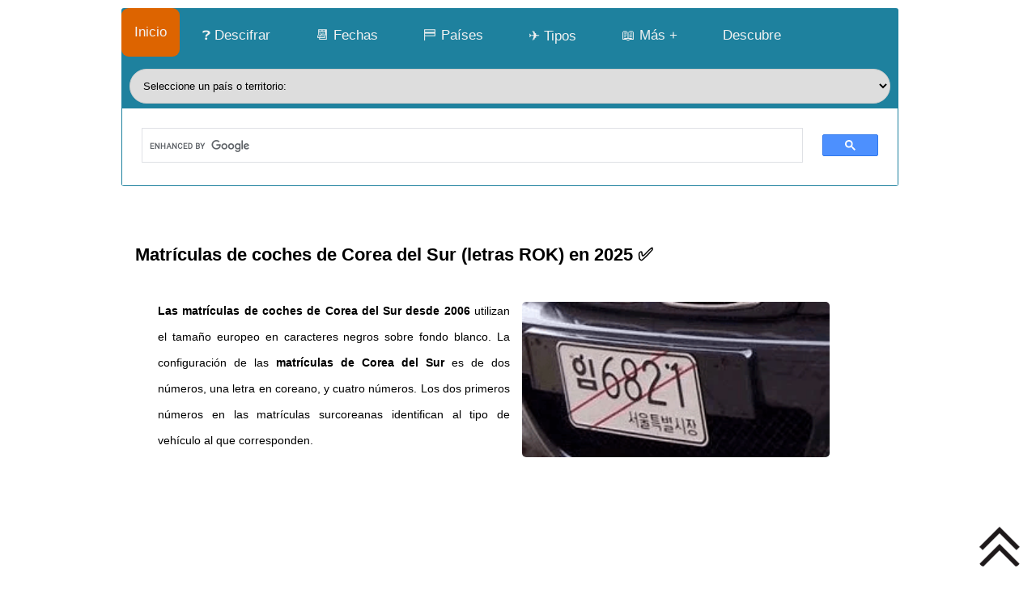

--- FILE ---
content_type: text/html; charset=UTF-8
request_url: https://matriculasdelmundo.com/korea-sur.html
body_size: 26639
content:
<!DOCTYPE HTML>
<html lang="es">
<head>
	<meta charset="utf-8" /> 
	<meta name="viewport" content="width=device-width, initial-scale=1">
	<title>Corea del Sur (ROK) | Matrículas de coche 【2025】 </title>
	<meta name="title" content="➤ Matriculas De Corea del Sur | Todo lo que necesitas saber 【2025】">
	<META NAME="distribution" CONTENT="global">
	<meta name="description" content="Matriculas de Corea del Sur ✅ Información actualizada de las matrículas de coche de Corea del Sur con código internacional ROK. Imágenes, mapas y creador gratis de matrícula de Corea del Sur.">
    <meta name="keywords" content="matrícula, matricula coche, matricula Corea del Sur, matricula ROK, coche Corea del Sur registro, platesmania">
	<meta name="author" content="Carlos C" />
	<meta name="copyright" content="Matriculasdelmundo.com">
	<meta name="robots" content="index,follow">
	<link rel="canonical" href="https://matriculasdelmundo.com/korea-sur.html">
	<link href="https://matriculasdelmundo.com" rel="home">
	<link rel="shortcut icon" href="ico/korea-sur.ico">
	<link rel="alternate" hreflang="es" href="https://matriculasdelmundo.com/korea-sur.html" />
	<link rel="alternate" hreflang="en" href="https://matriculasdelmundo.com/en/south-korea.html" />
	<link rel="alternate" hreflang="x-default" href="https://matriculasdelmundo.com/korea-sur.html" />
	
	<link rel="stylesheet" type="text/css" href="/estilos/404.css">	
	<link rel="stylesheet" type="text/css" href="/estilos/carrusel.css">	
	<link rel="stylesheet" type="text/css" href="/estilos3.css">

	<!-- Open Graph / Facebook -->
	<meta property="og:type" content="website">
	<meta property="og:url" content="https://matriculasdelmundo.com/korea-sur.html">
	<meta property="og:title" content="➤ Matriculas de Corea del Sur | Todo lo que necesitas saber 【2025】↓">
	<meta property="og:description" content="Matriculas de Corea del Sur ✅ Información actualizada de las matrículas de Corea del Sur -ROK. Imágenes y creador de matrículas.">
	<meta property="og:image" content="https://matriculasdelmundo.com/matriculatop/paises/korea-sur.png">
	<meta property="og:site_name" content="Matriculasdelmundo">
	<meta property="fb:admins" content="371315336273438"> 
	<meta property="fb:app_id" content="606687539990604">
	
	<!-- Twitter -->
	<meta name="twitter:card" content="summary_large_image">
	<meta name="twitter:site" content="@matriculasdm">
	<meta name="twitter:creator" content="@matriculasdm">
	<meta name="twitter:url" content="https://matriculasdelmundo.com/korea-sur.html">
	<meta name="twitter:title" content="➤ Matriculas de Corea del Sur | Todo lo que necesitas saber 【2025】↓">
	<meta name="twitter:description" content="Matriculas de Corea del Sur ✅ Información actualizada de las matrículas de Corea del Sur -ROK. Imágenes y creador de matrículas.">
	<meta name="twitter:image" content="https://matriculasdelmundo.com/matriculatop/paises/korea-sur.png">
		
	<script type="application/ld+json">
{
  "@context": "https://schema.org",
  "@type": "Article",
  "mainEntityOfPage": {
    "@type": "WebPage",
    "@id": "https://matriculasdelmundo.com/korea-sur.html"
  },
  "headline": "➤ Matriculas de Corea del Sur | Todo lo que necesitas saber ↓",
  "description": "Matriculas de Corea del Sur ✅ Información actualizada de las matrículas de Corea del Sur -ROK. Imágenes y creador de matrículas.",
  "image": "https://matriculasdelmundo.com/matriculatop/paises/korea-sur.png",  
  "author": {
    "@type": "Organization",
    "name": "Matriculasdelmundo.com"
  },  
  "publisher": {
    "@type": "Organization",
    "name": "Matriculasdelmundo logo oficial",
    "logo": {
      "@type": "ImageObject",
      "url": "https://matriculasdelmundo.com/images/logomatriculasdelmundo.png"
    }
  },
  "datePublished": "2011-10-24",
  "dateModified": "2025-11-19"
}
</script>


<script>
/* Configuración: si quieres cambiar client, modifícalo en la variable adsClient */
window._adsClient = 'ca-pub-9946558922880968'; // <-- tu client id

window._adsQueue = window._adsQueue || [];
window._adsLoading = false;
window._adsLoaded = false;

function loadAdsScriptOnce(callback) {
  if (window._adsLoaded) {
    if (typeof callback === 'function') callback();
    return;
  }
  if (window._adsLoading) {
    if (typeof callback === 'function') window._adsQueue.push(callback);
    return;
  }
  window._adsLoading = true;
  var s = document.createElement('script');
  s.async = true;
  s.src = 'https://pagead2.googlesyndication.com/pagead/js/adsbygoogle.js?client=' + encodeURIComponent(window._adsClient);
  s.crossOrigin = 'anonymous';
  s.onload = function() {
    window._adsLoaded = true;
    window._adsLoading = false;
    while (window._adsQueue && window._adsQueue.length) {
      try { var fn = window._adsQueue.shift(); if (typeof fn === 'function') fn(); } catch(e) { console.error(e); }
    }
    if (typeof callback === 'function') callback();
  };
  s.onerror = function() {
    window._adsLoading = false;
    console.error('Failed to load ads script');
    if (typeof callback === 'function') callback();
  };
  document.head.appendChild(s);
}

function initAdElement(el) {
  if (!el) return;

  // Si ya lo marcamos como inicializado, no hacemos nada
  if (el.dataset.adInited) return;

  // Evitar push si el <ins> ya contiene un iframe (ya tiene anuncio)
  // y marcarlo como inicializado para no volver a intentarlo
  var hasIframe = el.querySelector && el.querySelector('iframe');
  if (hasIframe) {
    el.dataset.adInited = '1';
    return;
  }

  // Evitar doble push comprobando la cola global (protección extra)
  if (Array.isArray(window._adsPushing) && window._adsPushing.indexOf(el) !== -1) {
    return;
  }
  window._adsPushing = window._adsPushing || [];

  function doPush() {
    try {
      // chequeo final: si ya hay iframe, no hacemos push
      if (el.querySelector && el.querySelector('iframe')) {
        el.dataset.adInited = '1';
        // limpiar de la cola si estaba
        var idx = window._adsPushing.indexOf(el);
        if (idx !== -1) window._adsPushing.splice(idx,1);
        return;
      }
      // marcar como "en proceso"
      window._adsPushing.push(el);
      (window.adsbygoogle = window.adsbygoogle || []).push({});
      el.dataset.adInited = '1';
      // quitar de la cola
      var i = window._adsPushing.indexOf(el);
      if (i !== -1) window._adsPushing.splice(i,1);
    } catch(e) {
      console.error('ads push error', e);
      el.dataset.adInited = 'err';
      // limpiar cola
      var j = window._adsPushing.indexOf(el);
      if (j !== -1) window._adsPushing.splice(j,1);
    }
  }

  var immediate = el.getAttribute('data-load-immediately') === '1';

  if (window._adsLoaded && immediate === false) {
    if ('requestIdleCallback' in window) {
      requestIdleCallback(doPush);
    } else {
      setTimeout(doPush, 0);
    }
  } else if (window._adsLoaded && immediate === true) {
    doPush();
  } else {
    loadAdsScriptOnce(function(){
      if (immediate) {
        doPush();
      } else if ('requestIdleCallback' in window) {
        requestIdleCallback(doPush);
      } else {
        setTimeout(doPush, 0);
      }
    });
  }
}


function setupLazyAds() {
  var nodes = document.querySelectorAll('ins.adsbygoogle[data-ad-slot]');
  if (!nodes || nodes.length === 0) return;

  var observer = new IntersectionObserver(function(entries) {
    entries.forEach(function(entry) {
      if (entry.isIntersecting) {
        initAdElement(entry.target);
        observer.unobserve(entry.target);
      }
    });
  }, {
    root: null,
    rootMargin: '300px', // start loading a bit before it's visible
    threshold: 0
  });

  nodes.forEach(function(el) {
    // si ya inicializado o con error, saltarlo
    if (el.dataset.adInited) return;

    // Si tag indica carga inmediata (above-the-fold), inicializar ya
    if (el.getAttribute('data-load-immediately') === '1') {
      initAdElement(el);
      return;
    }
    observer.observe(el);
  });
}

function loadAdsOnInteractionOnce() {
  function once() {
    loadAdsScriptOnce(function(){ /* IntersectionObserver se encargará de los push */ });
    window.removeEventListener('scroll', once);
    window.removeEventListener('pointerdown', once);
    window.removeEventListener('touchstart', once);
  }
  window.addEventListener('scroll', once, { once: true, passive: true });
  window.addEventListener('pointerdown', once, { once: true });
  window.addEventListener('touchstart', once, { once: true });
}

document.addEventListener('DOMContentLoaded', function(){
  try {
    setupLazyAds();

    // Cargar script en idle (si navegador lo soporta) para reducir impacto inicial
    if ('requestIdleCallback' in window) {
      requestIdleCallback(function(){ loadAdsScriptOnce(); });
    } else {
      // fallback no bloqueante
      setTimeout(function(){ loadAdsScriptOnce(); }, 1000);
    }

    // escucha primera interacción por si el usuario no llega a ver anuncios
    loadAdsOnInteractionOnce();
  } catch(e) {
    console.error('Ads lazy init error', e);
  }
});
</script>
<script>
function MostrarFilas(Fila) {
   var elementos = document.getElementsByName(Fila);

   // Mostramos todos los objetos del mismo identificador
   // Con propiedad display = "" dejamos al navegador que ponga su tipo por defecto
   for (i = 0; i < elementos.length; i++)
      elementos[i].style.display ="";
}

function OcultarFilas(Fila) {
   var elementos = document.getElementsByName(Fila);

   // Ocultamos todos los objetos del mismo identificador
   for (k = 0; k < elementos.length; k++)
      elementos[k].style.display = "none";
}

</script>

<script>
		function doSearch()
		{
			var tableReg = document.getElementById('datos1');
			var searchText = document.getElementById('searchTerm1').value.toLowerCase();
			var cellsOfRow="";
			var found=false;
			var compareWith="";
 
			// Recorremos todas las filas con contenido de la tabla
			for (var i = 1; i < tableReg.rows.length; i++)
			{
				cellsOfRow = tableReg.rows[i].getElementsByTagName('td');
				found = false;
				// Recorremos todas las celdas
				for (var j = 0; j < cellsOfRow.length && !found; j++)
				{
					compareWith = cellsOfRow[j].innerHTML.toLowerCase();
					// Buscamos el texto en el contenido de la celda
					if (searchText.length == 0 || (compareWith.indexOf(searchText) > -1))
					{
						found = true;
					}
				}
				if(found)
				{
					tableReg.rows[i].style.display = '';
				} else {
					// si no ha encontrado ninguna coincidencia, esconde la
					// fila de la tabla
					tableReg.rows[i].style.display = 'none';
				}
			}
		}
	</script>
	
<script>
window.addEventListener("load", function () {
    var ImageMap = function (map, img) {
        var n, areas = map.getElementsByTagName('area'), len = areas.length, coords = [], previousWidth = 700;
        for (n = 0; n < len; n++) {
            coords[n] = areas[n].coords.split(',');
        }
        this.resize = function () {
            var n, m, clen, x = img.offsetWidth / previousWidth;
            for (n = 0; n < len; n++) {
                clen = coords[n].length;
                for (m = 0; m < clen; m++) {
                    coords[n][m] *= x;
                }
                areas[n].coords = coords[n].join(',');
            }
            previousWidth = document.body.clientWidth;
            return true;
        };
        window.addEventListener("resize", this.resize);
    };
    var imageMap = new ImageMap(document.getElementById('map'), document.getElementById('imgm'));
    imageMap.resize();
});
</script>


<script>
function myFunction() {
  var x = document.getElementById("myTopnav");
  if (x.className === "topnav") {
    x.className += " responsive";
  } else {
    x.className = "topnav";
  }
}
</script>

<script>
function myFunctionAA1() {
  var x = document.getElementById("indice");
  if (x.style.display === "none") {
    x.style.display = "block";
  } else {
    x.style.display = "none";
  }
}
</script>

<script>
function setClipboard(value) {
    navigator.clipboard.writeText(value).then(() => {
        alert("Copiado al portapapeles: " + value);
    }).catch(err => console.error("Error al copiar", err));
}
</script>

<style>
.dividirtexto {
  -webkit-hyphens: auto;
  -ms-hyphens: auto;
  hyphens: auto;
}
</style>

	
	    <style>
@keyframes brillo {
    0%, 100% { opacity: 1; filter: brightness(1); }
    50% { opacity: 0.8; filter: brightness(1.5); }
}
.texto-parpadeante {
    font-weight: bold;
    font-size: 15px;
    color: #000;
    background-color: #FFA500;
    animation: brillo 2s infinite;
    padding: 10px;
    border-radius: 5px;
}
		
    </style>
	
	
	

</head>
<body>

<div id="container">

<div style="max-width: 1000px; width:98%; text-align: center; padding:10px; ">
 <div class="topnav" id="myTopnav" style="left:0;top:0; border-radius: 3px;">
  <a href="/" class="active">Inicio</a>
   <div class="dropdown">
    <button class="dropbtn"><a href="#top">❓ Descifrar</a> 
      <i class="fa fa-caret-down"></i>
    </button>
    <div class="dropdown-content">
      <a href="/dedonde.php">¿De dónde es esta matrícula?</a>
      <a href="/colores.php">Matrículas por colores</a>
	  <a href="/escudos-dibujos.php">Con escudos y banderas</a>
	  <a href="/comparador-matriculas-coches.php">Comparador de matrículas</a>
	  <a href="/oval.php">Códigos intl. (OVAL)</a>
	  <a href="/mapas.php">Mapas</a>
    </div>
  </div>
  <div class="dropdown">
    <button class="dropbtn"><a rel="nofollow" href="/fechas.php">📆 Fechas</a></button>
  </div> 
  <div class="dropdown">
    <button class="dropbtn"><a href="#">⛿ Países</a> 
      <i class="fa fa-caret-down"></i>
    </button>
    <div class="dropdown-content">
	  <a href="/paises.php">🌍 TODOS</a>
	  <a href="/matriculasdeespana.php">España</a>
      <a href="/europeas.php">Europa</a>
	  <a href="/alemania.html">Alemania</a>
    </div>
  </div> 
  <div class="dropdown">
    <button class="dropbtn"><a href="#">✈ Tipos</a> 
      <i class="fa fa-caret-down"></i>
    </button>
    <div class="dropdown-content">
      <a href="/matriculasdecoches.php">Matrículas de coches</a>
      <a href="/motos.php">Matrículas de motos</a>
	  <a href="/matriculasdeaviones.php">Matrículas de aviones</a>
	  <a href="/matriculasdebarcos.php">Matrículas de barcos</a>
    </div>
  </div> 
  <div class="dropdown">
    <button class="dropbtn"><a href="#">📖 Más +</a>
		 <i class="fa fa-caret-down"></i>
    </button>
    <div class="dropdown-content">
	  <a href="/libro.php">Libro matrículas</a>
	  <a href="/tienda.php">Comprar en tienda</a>
	  <a href="/videojuegos.php">Videojuegos</a>
	  <a href="/catalogo-marcas-coches.php">Catálogo marcas de coches</a>
	  <a href="/generar-matriculas-aleatorias.php">Matrículas aleatorias</a> 
	  <a href="/test-matriculas.php">Hacer tests matrículas</a> 
	  <a href="/asistente-matricula-personalizada.php">Asistente diseñar matrículas</a> 
	  <a href="/creador.php">Creador de matrículas</a> 
    </div></div> 
	
	
    <div class="dropdown">
    <button class="dropbtn"><a href="#">Descubre</a>
		 <i class="fa fa-caret-down"></i>
    </button>
    <div class="dropdown-content">
	  <a rel="nofollow" href="/sitemap.php">Secciones</a> 
      <a href="/noticias/">Noticias</a>
      <a href="/phpBB3/">Foro</a>
	  <a href="/en/">Check in English</a>
    </div></div> 
    <a href="javascript:void(0);" style="font-size:15px;" class="icon" onclick="myFunction()">&#9776;</a>


<div id="scroll1">
<form action="aaa.php" method="post" name="aaa">
<select name="matriculas" onchange="document.aaa.submit();" style="width: 98%; padding: 12px; border: 1px solid #ccc; resize: vertical;  border-radius: 30px; margin: 5px;">
<option value="0" SELECTED>Seleccione un país o territorio:</option> 
<option value='africa'> ÁFRICA </option><option value='america'> AMÉRICA </option><option value='asia'> ASIA </option><option value='europa'> EUROPA </option><option value='oceania'> OCEANÍA </option><option value='otros'> OTROS PAÍSES Y TERRITORIOS </option><option value='abjasia'>Abjasia </option><option value='afganistan'>Afganistán </option><option value='albania'>Albania </option><option value='alderney'>Alderney </option><option value='alemania'>Alemania </option><option value='alemania-oriental'>Alemania Oriental  (1949-1990) </option><option value='andorra'>Andorra </option><option value='angola'>Angola </option><option value='anguilla'>Anguilla </option><option value='antartida'>Antártida </option><option value='antigua-y-barbuda'>Antigua y Barbuda </option><option value='arabia-saudita'>Arabia Saudi </option><option value='algeria'>Argelia </option><option value='argentina'>Argentina </option><option value='armenia'>Armenia </option><option value='aruba'>Aruba </option><option value='johnston'>Atolón Johnston </option><option value='australia'>Australia </option><option value='austria'>Austria </option><option value='azerbaijan'>Azerbaijan </option><option value='bahamas'>Bahamas </option><option value='bahrein'>Bahrein </option><option value='bangladesh'>Bangladesh </option><option value='barbados'>Barbados </option><option value='belgica'>Bélgica </option><option value='belice'>Belice </option><option value='benin'>Benín </option><option value='bermudas'>Bermudas </option><option value='bielorusia'>Bielorrusia </option><option value='bolivia'>Bolivia </option><option value='bosnia'>Bosnia y Hercegovina </option><option value='botswana'>Botsuana </option><option value='brasil'>Brasil </option><option value='brunei'>Brunei </option><option value='bulgaria'>Bulgaria </option><option value='burkina-faso'>Burkina Faso </option><option value='burundi'>Burundi </option><option value='buthan'>Bután </option><option value='cabo-verde'>Cabo Verde </option><option value='camboya'>Camboya </option><option value='camerun'>Camerún </option><option value='canada'>Canadá </option><option value='chad'>Chad </option><option value='checoslovaquia'>Checoslovaquia (1918-1992)</option><option value='chile'>Chile </option><option value='china'>China </option><option value='chipre'>Chipre </option><option value='chipre-norte'>Chipre del Norte </option><option value='ciudad-libre-danzig'>Ciudad Libre de Dánzig (1920-1945)</option><option value='colombia'>Colombia </option><option value='comoros'>Comoras </option><option value='corea-norte'>Corea del Norte </option><option value='korea-sur'>Corea del Sur </option><option value='costa-marfil'>Costa de Marfil </option><option value='costa-rica'>Costa Rica </option><option value='croacia'>Croacia </option><option value='cuba'>Cuba </option><option value='curasao'>Curaçao </option><option value='dinamarca'>Dinamarca </option><option value='djibouti'>Djibouti </option><option value='dominica'>Dominica </option><option value='ecuador'>Ecuador </option><option value='egypto'>Egipto </option><option value='elsalvador'>El Salvador </option><option value='eau'>Emiratos Árabes Unidos </option><option value='eritrea'>Eritrea </option><option value='eslovaq'>Eslovaquia </option><option value='eslovenia'>Eslovenia </option><option value='espana'>España </option><option value='ESP-ESPECIALES'>España - Especiales actuales </option><option value='micronesia'>Estados Federados de Micronesia </option><option value='estados-unidos'>Estados Unidos </option><option value='estados-unidos-alabama'>Estados Unidos - Alabama </option><option value='estados-unidos-alaska'>Estados Unidos - Alaska </option><option value='estados-unidos-arizona'>Estados Unidos - Arizona </option><option value='estados-unidos-arkansas'>Estados Unidos - Arkansas </option><option value='estados-unidos-california'>Estados Unidos - California </option><option value='estados-unidos-carolina-del-norte'>Estados Unidos - Carolina del Norte </option><option value='estados-unidos-carolina-del-sur'>Estados Unidos - Carolina del Sur </option><option value='estados-unidos-colorado'>Estados Unidos - Colorado </option><option value='estados-unidos-connecticut'>Estados Unidos - Connecticut </option><option value='estados-unidos-dakota-del-norte'>Estados Unidos - Dakota del Norte </option><option value='estados-unidos-dakota-del-sur'>Estados Unidos - Dakota del Sur </option><option value='estados-unidos-delaware'>Estados Unidos - Delaware </option><option value='estados-unidos-columbia-district'>Estados Unidos - Distrito de Columbia </option><option value='estados-unidos-florida'>Estados Unidos - Florida </option><option value='estados-unidos-georgia'>Estados Unidos - Georgia </option><option value='estados-unidos-hawaii'>Estados Unidos - Hawaii </option><option value='estados-unidos-idaho'>Estados Unidos - Idaho </option><option value='estados-unidos-illinois'>Estados Unidos - Illinois </option><option value='estados-unidos-indiana'>Estados Unidos - Indiana </option><option value='estados-unidos-iowa'>Estados Unidos - Iowa </option><option value='estados-unidos-kansas'>Estados Unidos - Kansas </option><option value='estados-unidos-kentucky'>Estados Unidos - Kentucky </option><option value='estados-unidos-louisiana'>Estados Unidos - Louisiana </option><option value='estados-unidos-maine'>Estados Unidos - Maine </option><option value='estados-unidos-maryland'>Estados Unidos - Maryland </option><option value='estados-unidos-massachusetts'>Estados Unidos - Massachusetts </option><option value='estados-unidos-michigan'>Estados Unidos - Michigan </option><option value='estados-unidos-minnesota'>Estados Unidos - Minnesota </option><option value='estados-unidos-mississippi'>Estados Unidos - Mississippi </option><option value='estados-unidos-missouri'>Estados Unidos - Missouri </option><option value='estados-unidos-montana'>Estados Unidos - Montana </option><option value='estados-unidos-nativos-americanos'>Estados Unidos - Nativos Americanos </option><option value='estados-unidos-nebraska'>Estados Unidos - Nebraska </option><option value='estados-unidos-nevada'>Estados Unidos - Nevada </option><option value='estados-unidos-nueva-jersey'>Estados Unidos - Nueva Jersey </option><option value='estados-unidos-nueva-york'>Estados Unidos - Nueva York </option><option value='estados-unidos-nuevo-hampshire'>Estados Unidos - Nuevo Hampshire </option><option value='estados-unidos-nuevo-mexico'>Estados Unidos - Nuevo México </option><option value='estados-unidos-ohio'>Estados Unidos - Ohio </option><option value='estados-unidos-oklahoma'>Estados Unidos - Oklahoma </option><option value='estados-unidos-oregon'>Estados Unidos - Oregón </option><option value='estados-unidos-pennsylvania'>Estados Unidos - Pennsylvania </option><option value='estados-unidos-rhode-island'>Estados Unidos - Rhode Island </option><option value='estados-unidos-tennessee'>Estados Unidos - Tennessee </option><option value='estados-unidos-texas'>Estados Unidos - Texas </option><option value='estados-unidos-utah'>Estados Unidos - Utah </option><option value='estados-unidos-vermont'>Estados Unidos - Vermont </option><option value='estados-unidos-virginia'>Estados Unidos - Virginia </option><option value='estados-unidos-virginia-occidental'>Estados Unidos - Virginia Occidental </option><option value='estados-unidos-washington'>Estados Unidos - Washington </option><option value='estados-unidos-wisconsin'>Estados Unidos - Wisconsin </option><option value='estados-unidos-wyoming'>Estados Unidos - Wyoming </option><option value='estonia'>Estonia </option><option value='swazilandia'>Esuatini </option><option value='etiopia'>Etiopía </option><option value='fiji'>Fiji </option><option value='filipinas'>Filipinas </option><option value='finlandia'>Finlandia </option><option value='francia'>Francia </option><option value='gabon'>Gabon </option><option value='gambia'>Gambia </option><option value='georgia'>Georgia </option><option value='ghana'>Ghana </option><option value='gibraltar'>Gibraltar </option><option value='granada'>Granada </option><option value='grecia'>Grecia </option><option value='groenlandia'>Groenlandia </option><option value='guam'>Guam </option><option value='guatemala'>Guatemala </option><option value='guernsey'>Guernsey </option><option value='guinea'>Guinea </option><option value='guinea-bissau'>Guinea Bissau </option><option value='guinea-ecuatorial'>Guinea Ecuatorial </option><option value='guyana'>Guyana </option><option value='haiti'>Haití </option><option value='holanda'>Holanda </option><option value='honduras'>Honduras </option><option value='hong-kong'>Hong Kong </option><option value='hungria'>Hungría </option><option value='austrohungaro'>Imperio Austrohúngaro (hasta 1918)</option><option value='india'>India </option><option value='indonesia'>Indonesia </option><option value='iran'>Irán </option><option value='iraq'>Iraq </option><option value='irlanda'>Irlanda </option><option value='ascension'>Isla Ascensión </option><option value='man'>Isla de Man </option><option value='navidad'>Isla de Navidad </option><option value='san-martin'>Isla de San Martín </option><option value='norfolk'>Isla Norfolk </option><option value='wake'>Isla Wake </option><option value='islandia'>Islandia </option><option value='aland'>Islas Åland </option><option value='caym'>Islas Caimán </option><option value='cocos'>Islas Cocos </option><option value='cook'>Islas Cook </option><option value='faroe'>Islas Feroe </option><option value='marianas'>Islas Marianas del Norte </option><option value='marshall'>Islas Marshall </option><option value='islas-salomon'>Islas Salomón </option><option value='turks-and-caicos'>Islas Turcas y Caicos </option><option value='islas-virgenes-britanicas'>Islas Vírgenes Británicas </option><option value='virginia-est'>Islas Vírgenes Estadounidenses </option><option value='israel'>Israel </option><option value='italia'>Italia </option><option value='jamaica'>Jamaica </option><option value='japon'>Japón </option><option value='jersey'>Jersey </option><option value='jordania'>Jordania </option><option value='kazajstan'>Kazajstán </option><option value='kenya'>Kenia </option><option value='kirguistan'>Kirguistán </option><option value='kiribati'>Kiribati </option><option value='kosovo'>Kosovo </option><option value='kuwait'>Kuwait </option><option value='laos'>Laos </option><option value='lesotho'>Lesoto </option><option value='letonia'>Letonia </option><option value='libano'>Líbano </option><option value='liberia'>Liberia </option><option value='libia'>Libia </option><option value='liestenstein'>Liechtenstein </option><option value='lithuania'>Lituania </option><option value='luxemburgo'>Luxemburgo </option><option value='macao'>Macao </option><option value='macedonia'>Macedonia del Norte </option><option value='madagascar'>Madagascar </option><option value='malasia'>Malasia </option><option value='malawi'>Malawi </option><option value='maldivas'>Maldivas </option><option value='mali'>Mali </option><option value='malta'>Malta </option><option value='marruecos'>Marruecos </option><option value='mauricio'>Mauricio </option><option value='mauritania'>Mauritania </option><option value='mexico'>México </option><option value='moldovia'>Moldavia </option><option value='monaco'>Mónaco </option><option value='mongolia'>Mongolia </option><option value='montenegro'>Montenegro </option><option value='montserrat'>Montserrat </option><option value='mozambique'>Mozambique </option><option value='myanmar'>Myanmar </option><option value='namibia'>Namibia </option><option value='nauru'>Nauru </option><option value='nepal'>Nepal </option><option value='nicaragua'>Nicaragua </option><option value='niger'>Níger </option><option value='nigeria'>Nigeria </option><option value='niue'>Niue </option><option value='noruega'>Noruega </option><option value='nueva-caledonia'>Nueva Caledonia </option><option value='nueva-zelanda'>Nueva Zelanda </option><option value='oman'>Omán </option><option value='onu'>ONU </option><option value='osetia-sur'>Osetia del Sur </option><option value='nato'>OTAN </option><option value='pakistan'>Pakistán </option><option value='palau'>Palau </option><option value='palestina'>Palestina </option><option value='panama'>Panamá </option><option value='papua'>Papúa Nueva Guinea </option><option value='paraguay'>Paraguay </option><option value='peru'>Perú </option><option value='polinesia'>Polinesia Francesa </option><option value='polonia'>Polonia </option><option value='portugal'>Portugal </option><option value='huttriver'>Principado de Hutt River (1970-2020)</option><option value='puerto-rico'>Puerto Rico </option><option value='qatar'>Qatar </option><option value='reinounido'>Reino Unido </option><option value='republica-centroafricana'>República Centroafricana </option><option value='repcheca'>República Checa </option><option value='congo'>República del Congo </option><option value='repdemdelcongo'>República Democrática del Congo </option><option value='republica-dominicana'>República Dominicana </option><option value='rwanda'>Ruanda </option><option value='rumania'>Rumanía </option><option value='rusia'>Rusia </option><option value='sahara-occidental'>Sáhara Occidental (Rep. Dem. Árabe Saharaui) </option><option value='samoa'>Samoa </option><option value='samoa-americana'>Samoa Americana </option><option value='san-bartolome'>San Bartolomé </option><option value='san-cristobal-nieves'>San Cristóbal y Nieves </option><option value='san-marino'>San Marino </option><option value='san-pedro-miquelon'>San Pedro y Miquelón </option><option value='san-vicente-granadinas'>San Vicente y las Granadinas </option><option value='santa-elena'>Santa Elena </option><option value='santalucia'>Santa Lucía </option><option value='santo-tome'>Santo Tomé y Principe </option><option value='senegal'>Senegal </option><option value='serbia'>Serbia </option><option value='seychelles'>Seychelles </option><option value='sierra-leona'>Sierra Leona </option><option value='singapur'>Singapur </option><option value='syria'>Siria </option><option value='smom'>SMOM </option><option value='somalia'>Somalia </option><option value='sri-lanka'>Sri Lanka </option><option value='sudafrica'>Sudáfrica </option><option value='sudan'>Sudán </option><option value='sudan-sur'>Sudán del Sur </option><option value='suecia'>Suecia </option><option value='suiza'>Suiza </option><option value='suriname'>Surinam </option><option value='tadjikistan'>Tadjikistán </option><option value='tailandia'>Tailandia </option><option value='taiwan'>Taiwan </option><option value='tanzania'>Tanzania </option><option value='british'>Territorio Británico del Océano Índico </option><option value='territorio-libre-trieste'>Territorio Libre de Trieste (1945-1954)</option><option value='franceses'>Tierras australes y antárticas francesas TAAF </option><option value='timor'>Timor Oriental </option><option value='togo'>Togo </option><option value='tonga'>Tonga </option><option value='transnistria'>Transdniester </option><option value='trinidadytobago'>Trinidad y Tobago </option><option value='tristandacunha'>Tristan da Cunha </option><option value='tunez'>Túnez </option><option value='turkmenistan'>Turkmenistán </option><option value='turquia'>Turquía </option><option value='tuvalu'>Tuvalu </option><option value='ucrania'>Ucrania </option><option value='uganda'>Uganda </option><option value='union-europea'>Unión Europea </option><option value='union-sovietica'>Unión Soviética (1922-1991)</option><option value='uruguay'>Uruguay </option><option value='uzbekistan'>Uzbekistán </option><option value='vanuatu'>Vanuatu </option><option value='vaticano'>Vaticano </option><option value='venezuela'>Venezuela </option><option value='vietnam'>Vietnam </option><option value='wallis-and-fortuna'>Wallis y Futuna </option><option value='yemen'>Yemen </option><option value='yugoslavia'>Yugoslavia (1918-1992)</option><option value='zambia'>Zambia </option><option value='zanzibar'>Zanzíbar </option><option value='zimbawe'>Zimbabwe </option></select></form></div>

<div style="padding: 1px;"><div style="min-height: 95px;">
       <script async src="https://cse.google.com/cse.js?cx=d5f2825a3116d49ed"></script>
    <div class="gcse-search"></div>  </div></div>

</div>
</div>
<div class="row row-50" style="font-size:14px; padding:27px; border-radius: 10px;">

<br />
<h1 class="h1top">
    Matr&#237;culas de coches de Corea del Sur (letras ROK)
    en
    2025    ✅
</h1>


<br /><div class="generalt2">
 <div class="generalt" style="margin:5px;">
		<br /><p><b>Las matrículas de coches de Corea del Sur desde 2006</b> utilizan el tamaño europeo en caracteres negros sobre fondo blanco. La configuración de las <b>matrículas de Corea del Sur</b> es de dos números, una letra en coreano, y cuatro números. Los dos primeros números en las matrículas surcoreanas identifican al tipo de vehículo al que corresponden.</p>
	</div>

<div class="generalt"><div style="text-align: center;"><img class="img404" loading="lazy" style="max-width:380px;" src="/matriculatop/paises/korea-sur.png" alt="Matrícula de coche de Corea del Sur actual con código ROK" title="Matrícula de coche de Corea del Sur de ejemplo con código ROK"></div><br />
</div>
</div><br />

<br /><div align="center">
<!-- mdm-25-404 -->
<ins class="adsbygoogle"
     style="display:block"
     data-ad-client="ca-pub-9946558922880968"
     data-ad-slot="6739552177"
     data-ad-format="auto"
     data-full-width-responsive="true"></ins>
<script>
     (adsbygoogle = window.adsbygoogle || []).push({});
</script></div>
<div class="generalt2">
 <div class="generalt" style="display:flex; justify-content: center; align-items: center;"><div style="text-align: center;"><img class="img404" loading="lazy" style="max-width:150px; border: 1px solid black;" src="/banderas/paises/korea-sur.jpg" alt="Bandera actual de Corea del Sur" title="Bandera actual de Corea del Sur"><figcaption>El <a href="/oval.php" style="text-decoration: none;"><b>código internacional</b></a> de Corea del Sur es <b>ROK</b></figcaption></div><br /></div> 
<div class="generalt" style="display:flex; justify-content: center; align-items: center;"><div class="titledivtienda" style="text-align: center;"><a href="#mapaROK"><img class="img404big" loading="lazy" style="border: 1px solid black;" src="/mapa/korea-sur.jpg" alt="Mapa de Corea del Sur político actualizado" title="Mapa de Corea del Sur y sus matrículas"></a></div><br /></div>
<div class="generalt"><div style="text-align: center;"><h3>Matrículas de países o territorios recomendados ⬇️</h3><br /><p><a href="/china.html">China</a>, <a href="/corea-norte.html">Corea del Norte</a>, <a href="/japon.html">Japón</a></p>
<div class="botonesutiles" style=" align-items: center;  display: flex;  justify-content: center;"><div class="botonutil1"><img loading="lazy" src="/images/copiarlink.png" onclick="setClipboard('https://www.matriculasdelmundo.com/korea-sur.html')" alt="copiar link rapido de Corea del Sur" title="Copiar link de Corea del Sur rápidamente" class="botoncopiarlink" style="cursor: pointer;"></div> <div class="botonutil1"><a href="http://www.facebook.com/sharer.php?u=http://www.matriculasdelmundo.com/korea-sur.html" target="_blank" rel="nofollow"><img src="/imagen/btnfacebook.png" alt="compartir en facebook" title="Compartir Corea del Sur en Facebook" class="botoncopiarlink" style="cursor: pointer;"></a></div></div>

</div></div>
</div> 


<div class="generalt2">
 <div class="generalt" style="margin:5px;">
	<div class="infos">
	
<div style="margin-top:30px;">
  <p>&#x1F3DB; <strong>Capital:</strong> Seúl</p><p>&#x1F4AC; <strong>Idioma:</strong> Coreano</p><p>&#x1F6C2; <strong><a href='/oval.php' title='Códigos de reconocimiento internacional de todos los países del mundo'>Código OVAL</a></strong> letra/s: ROK</p><p>&#x21A9; <strong>Se conduce por la</strong> derecha</p><p>&#x1F4C5; Sin datos de <strong><a href='/primera-matricula.php' title='Descubre la fecha de las primeras matrículas de todos los países del mundo'>primera matrícula</a></b> de Corea del Sur</strong>.</p><p>&#x1F570; Hay <strong>   3   7   6</strong> coches por cada mil habitantes.</p><p>&#x2708; <strong><a href='/matriculasdeaviones.php'>Matrículas de avión</a></strong> de Corea del Sur <span style='display: inline-block; border: 1px solid black; border-radius: 8px; padding: 5px; transition: box-shadow 0.3s ease;' 
                onmouseover="this.style.boxShadow='0 0 10px rgba(0, 0, 0, 0.5)'"
                onmouseout="this.style.boxShadow='none'"><img loading='lazy' style='max-width:25px; vertical-align: middle; margin-right:5px;' src='/ico/korea-sur.ico' alt='Imagen de bandera oficial de Corea del Sur' title='Bandera de Corea del Sur en miniatura'> <strong>HL</strong>-2000</span></p><p>&#x1F30D; <strong>Continente: <a href='https://matriculasdelmundo.com/asia.php' title='Matrículas de Asia'>Asia</a></strong></p></div>

	</div></div>

 <div class="generalt" style="margin:5px;">
<br /><div class="index1"><div class="botonesutiles"><div class="botonutil1"><h2 style="text-align: center;">Apartados de <b>matrículas de Corea del Sur</b></h2></div> <div class="botonutil1" style="text-align: center;"><img loading="lazy" src="/images/verocultar.png" onclick="myFunctionAA1()" alt="ver ocultar lista contenidos" title="Ver / Ocultar lista de contenidos" class="botonverocultar" style="cursor: pointer;"></div></div>
<div id="indice"><ol class="a">
<li><a href="#actuales">Matrícula de Corea del Sur actual</a></li>
<li><a href="#especial">Matrículas especiales en uso en Corea del Sur</a></li>
<li><a href="#CD">Matrícula del Cuerpo Diplomático</a></li>
<li><a href="#anterior">Matrícula de Corea del Sur de sistemas antiguos</a></li> <li><a href="#faq">Preguntas sobre matrículas de Corea del Sur</a></li>
</ol></div></div><br /></div>

</div>

<br /><div id="oval-todo" style="background-color: #A9E2F3; border-radius: 15px; padding: 20px; width: 100%;">
    <div style="width: 100%; padding: 20px;">
        <h2 style="width: 100%; text-align: center;">☛ ¿Qué código identifica a las matrículas de Corea del Sur?</h2>
    </div>
    <div style="display: flex; align-items: flex-start; justify-content: space-between; width: 100%;">
        <div style="flex: 1; padding: 20px;">
           <p><b>El código con letras ROK identifica a Corea del Sur.</b> Las <b>matrículas de Corea del Sur</b> pueden ir acompañadas del 
            <b><a href="/oval.php" title="Lista de códigos de países">código de reconocimiento internacional</a> ROK</b>.
            </p>
        </div>
        <div style="flex: 0 0 150px; text-align: center; padding: 20px;">
            <a href="#codigo-oval">
                <img loading="lazy" style="max-width: 100%;" src="/gOV.php?textOV=ROK" alt="código internacional ROK de Corea del Sur" title="Código internacional ROK de Corea del Sur para coche">
            </a>
        </div>
    </div>
</div>

<br /><div align="center">
<!-- mdm-25-404 -->
<ins class="adsbygoogle"
     style="display:block"
     data-ad-client="ca-pub-9946558922880968"
     data-ad-slot="6739552177"
     data-ad-format="auto"
     data-full-width-responsive="true"></ins>
<script>
     (adsbygoogle = window.adsbygoogle || []).push({});
</script></div>
<br />
<div style="text-align:justify;">
<h2 id="actuales">Matrículas actuales de coche de Corea del Sur</h2>
<br /><p><b>Las matrículas de coche de <b>Corea del Sur</b> desde 2007 pueden utilizar dos posibles tamaños, el europeo (510x110 mm) y el japonés (335x155 mm)</b>. La configuración de las matrículas de coche de Corea del Sur es la siguiente. En primer lugar se muestran <b>dos o tres números que identifican al tipo de vehículo</b>, y que de 01 a 69 y 100 a 699 identifican a vehículos de pasajeros, si comienzan por 7 a furgonetas y autobuses, si comienzan por 8 o 9 a camiones, y por 97 o superiores a remolques. A continuación se muestra <a href="#letracoreana">una o dos letras en coreano que identifican en qué contexto se utiliza el vehículo</a>, y por último una serie de números. Se utiliza caracteres negros sobre fondo blanco. El color del fondo de la matrícula de Corea del Sur varía en función del tipo de vehículo del que se trata. <b>Desde septiembre de 2019 es opcional mostrar una franja azul oscuro en la parte izquierda de la matrícula que muestra las letras KOR</b> (en vez de ROK).</p>

<br /><div style="text-align:center;"><figure>
<div class="404c"><img class="imgarriba" loading="lazy" style="max-width:380px;" src="/matriculas/todas/asia/matricula-corea-sur-ROK-actual-2225678.png" alt="Matrícula de Corea del Sur actual desde 2019" title="Matrícula actual de Corea del Sur desde 2019"></div>
<figcaption>▲ <b>Matrícula de Corea del Sur</b> desde 2019 con franja azul optativa</figcaption>
</figure></div>

<br /><div style="text-align:center;"><figure>
<div class="404c"><img class="imgarriba" loading="lazy" style="max-width:380px;" src="/matriculas/todas/asia/matricula-corea-sur-actual-3letras.png" alt="Matrícula de Corea del Sur actual sin franja azul ROK" title="Matrícula actual de Corea del Sur sin franja azul desde 2019"></div>
<figcaption>▲ <b>Matrícula de Corea del Sur</b> desde 2019 sin franja azul</figcaption>
</figure></div>

<br /><div style="text-align:center;"><figure>
<div class="404c"><img class="imgarriba" loading="lazy" style="max-width:380px;" src="/matriculas/todas/asia/matricula-ordinaria-cuadrada.png" alt="Matrícula de Corea del Sur con tamaño japonés" title="Matrícula cuadrada de Corea del Sur de tamaño japonés"></div>
<figcaption>▲ <b>Matrícula de Corea del Sur ordinaria de tamaño japonés</b> </figcaption>
</figure></div>

<br /><div style="text-align:center;"><figure>
<div class="404c"><img class="imgarriba" loading="lazy" style="max-width:380px;" src="/matriculas/todas/asia/matricula-coreasur-ejemplo-012345.png" alt="Matrícula de Corea del Sur con 6 números" title="Matrícula de seis números de Corea del Sur "></div>
<figcaption>▲ <b>Matrícula de Corea del Sur</b> de 6 números. Utilizada entre 2007 y 2019</figcaption>
</figure></div>

<br /><h3>Matrícula para viajar al extranjero de Corea del Sur</h3>
<br /><p>Al igual que ocurre en algunos otros países que utilizan caracteres no latinos, a la hora de circular por <a href="/europeas.php">Europa</a> se proveen a los propietarios matrículas traducidas. <b>La matrícula para viajar al extranjero emitida en Corea del Sur, es idéntica a la ordinaria, pero con las <a href="#letras-coreanas">letras traducidas</a></b>, tal y como puede verse en el siguiente ejemplo de cómo un vehículo con una matrícula de ejemplo podría verse al circular por Europa. Por lo general se muestran las dos matrículas acompañadas del óvalo con el código internacional ROK.</p>

<br /><div style="text-align:center;"><figure>
<div class="404c"><img class="imgarriba" loading="lazy" style="max-width:380px;" src="/matriculas/todas/asia/matriculaparaviaje-extranjero.png" alt="Matrícula de Corea del Sur para viajar al extranjero y la ordinaria" title="Matrícula actual de Corea del Sur preparada para ser utilizada en el extranjero"></div>
<figcaption>▲ <b>Matrícula de Corea del Sur ordinaria (arriba), y "<a href="#letras-coreanas">traducida</a>" (abajo)</b> </figcaption>
</figure></div>

<br /><h2 id="letracoreana">Letra utilizada en las matrículas ordinarias o especiales como separador de números</h2>
<br /><p>Como hemos explicado antes, se muestra una letra o grupo de letras que separa los dos grupos de caracteres en las matrículas surcoreanas. Esta letra puede identificar a un vehículo privado, vehículo de alquiler, o a una otra serie de vehículos "especiales". <a href="#letras-coreanas">A continuación os mostramos las letras utilizadas</a> para los vehículos privados y de alquiler junto a su traducción para las matrículas de viajar al extranjero. Para los vehículos comerciales se utilizan 바, 사, 아 y 자 y para el Ministerio de Defensa 국.</p>

<br /><div class="tabres" id="letras-coreanas"><table class="sortable"><caption>Letras coreanas utilizadas en <b>matrículas ordinarias de vehículos privados</b> y su traducción para las matrículas de circulación en el extranjero</caption><thead>
<tr><th colspan="3">Código</th></tr></thead><tbody>
<tr><td>GA 가</td><td>NA 나</td><td>DA 다</td></tr>
<tr><td>RA 라</td><td>MA 마</td><td>GEO 거</td></tr>
<tr><td>NEO 너 </td><td>DEO 더 </td><td>REO 러 </td></tr>
<tr><td>MEO 머 </td><td>BEO 버 </td><td>SEO 서 </td></tr>
<tr><td>EO 어</td><td>JEO 저</td><td>GO 고 </td></tr>
<tr><td>NO 노 </td><td>DO 도 </td><td>RO 로 </td></tr>
<tr><td>MO 모 </td><td>BO 보 </td><td>SO 소 </td></tr>
<tr><td>O 오 </td><td>JO 조 </td><td>GU 구 </td></tr>
<tr><td>NU 누 </td><td>DU 두 </td><td>RU 루 </td></tr>
<tr><td>MU 무 </td><td>BU 부 </td><td>SU 수 </td></tr>
<tr><td>U 우 </td><td>JU 주 </td><td></td></tr>
<tr><td colspan="3" style="background-color:#FF8A14">▼ Vehículo de alquiler ▼</td></tr>
<tr><td>HEO 허 </td><td>HA 하 </td><td>HO 호 </td></tr>
</tbody></table></div>

<br /><h2 id="especial">Matrículas especiales de Corea del Sur</h2>
<br /><p>Existen actualmente varios tipos de matrículas especiales en Corea del Sur. Se caracterizan por utilizar colores de caracteres y de fondo diferentes a los del ordinario.</p>

<br /><h3>Matrícula de vehículo de empresa destinado al transporte de pasajeros</h3>
<br /><p>A comienzos de 2023 <b>el gobierno sudcoreano anunció que implementaría un nuevo diseño de matrículas para aquellos vehículos de empresa destinados al transporte de pasajeros.</b> Estas matrículas de Corea del Sur tienen fondo verde y caracteres negros siguiendo el sistema ordinario de matriculación. Estas matrículas no sustituyen a las matrículas de <a href="#comercial">vehículo comercial</a>.</p>

<br /><div style="text-align:center;"><figure>
<div class="404c"><img class="imgarriba" loading="lazy" style="max-width:500px;" src="/matriculas/todas/coreasur/matricula-coche-corea-sur-verde-comerical.png" alt="Matrícula de Corea del Sur de color verde para transporte de pasajeros comercial" title="Matrícula de Corea del Sur verde"></div>
<figcaption>▲ <b>Matrícula de vehículo de empresa destinado al transporte de pasajeros </b> desde 2023</figcaption>
</figure></div>

<br /><h3 id="comercial">Matrícula de vehículo comercial</h3>
<br /><p>Una matrícula de vehículo comercial de Corea del Sur tiene la misma configuración y tamaño que el sistema ordinario, pero en caracteres de color negro sobre fondo amarillo. Además, en la parte izquierda de la placa se muestra la región en la que el vehículo fue matriculado.</p>

<br /><div style="text-align:center;"><figure>
<div class="404c"><img class="imgarriba" loading="lazy" style="max-width:380px;" src="/matriculas/todas/asia/matricula-comercial-amarilla-coreasur.png" alt="Matrícula de Corea del Sur para vehículo comercial" title="Matrícula de vehículo comercial de Corea del Sur "></div>
<figcaption>▲ <b>Matrícula de vehículo comercial de Corea del Sur actual</b> para Seúl 서울</figcaption>
</figure></div>

<br /><h3>Matrícula de motocicleta</h3>
<br /><p><b>Las matrículas de motos de Corea del Sur actuales utilizan caracteres y reborde azul sobre fondo blanco.</b> En la parte superior izquierda se muestra el nombre de la región, mientras que en la parte derecha se muestra el nombre del distrito. La línea inferior comienza por un carácter seguido de cuatro números.</p>

<br /><div style="text-align:center;"><figure>
<div class="404c"><img class="imgarriba" loading="lazy" style="max-width:380px;" src="/matriculas/todas/asia/matricula-motocicleta-azul.png" alt="Matrícula de Corea del Sur para motocicleta" title="Matrícula de motocicleta de Corea del Sur "></div>
<figcaption>▲ <b>Matrícula de motocicleta de Corea del Sur actual</b> para Seúl</figcaption>
</figure></div>

<br /><div style="text-align:center;"><figure>
<div class="404c"><img class="imgarriba" loading="lazy" style="max-width:380px;" src="/matriculas/todas/coreasur/002.jpg" alt="Matrícula de Corea del Sur para motocicleta de ejemplo real" title="Matrícula de ejemplo de motocicleta de Corea del Sur"></div>
<figcaption>▲ <b>Matrícula de ejemplo de motocicleta de Corea del Sur</b></figcaption>
</figure></div>

<br /><h3>Matrícula de vehículo eléctrico</h3>
<br /><p>Las matrículas de vehículos eléctricos de Corea del Sur fueron creadas en 2017. Se caracterizan por tener caracteres negros sobre un fondo azul en el que hay varios diseños y logotipos, como las letras EV en la parte derecha y un logo nacional en la izquierda. La configuración es la misma que para los vehículos ordinarios, aunque mostrando más comúnmente la letra 가.</p>

<br /><div style="text-align:center;"><figure>
<div class="404c"><img class="imgarriba" loading="lazy" style="max-width:380px;" src="/matriculas/todas/asia/matricula-electrica-coreasur-azul-privado.png" alt="Matrícula de Corea del Sur para vehículo eléctrico privado con fondo azul" title="Matrícula de vehículo eléctrico de Corea del Sur con fondo azul"></div>
<figcaption>▲ <b>Matrícula de vehículo eléctrico de Corea del Sur</b> para Seúl</figcaption>
</figure></div>

<br /><h3>Matrícula provisional</h3>
<br /><p>Corea del Sur utiliza varios tipos de matrículas provisionales, caracterizadas por mostrar dos rayas rojas diagonales paralelas entre sí en la parte derecha de la placa de matriculación. La matrícula provisional puede ser para hasta 10 días o para más de 11 días.</p>

<br /><h4>Matrículas provisionales de hasta 10 días</h4>
<br /><p><b>Las matrículas provisionales de hasta 10 días de Corea del Sur muestran en la parte izquierda, o superior, la fecha en la que comienza y termina la validez de la matrícula seguido de 까지 (traducible por <i>hasta</i>).</b> Además se muestra el texto 소공동 장.</p>

<br /><div style="text-align:center;"><figure>
<div class="404c"><img class="imgarriba" loading="lazy" style="max-width:380px;" src="/matriculas/todas/asia/matricula-temporal-corea-sur-rayaroja-10dias.png" alt="Matrícula temporal de hasta 10 días de Corea del Sur" title="Matrícula temporal de hasta 10 días de Corea del Sur"></div>
<figcaption>▲ <b>Matrícula provisional de hasta 10 días de Corea del Sur</b> de ejemplo. Válida desde el 1 de febrero de 2022 hasta el 10 de febrero del mismo año</figcaption>
</figure></div>

<br /><div style="text-align:center;"><figure>
<div class="404c"><img class="imgarriba" loading="lazy" style="max-width:380px;" src="/matriculas/todas/asia/matricula-coche-rayaroja-temporal.png" alt="Matrícula provisional de hasta 10 días de Corea del Sur cuadrada" title="Matrícula provisional de hasta 10 días de Corea del Sur cuadrada"></div>
<figcaption>▲ <b>Matrícula provisional de hasta 10 días de Corea del Sur  cuadrada</b> de ejemplo. Válida desde el 1 de febrero de 2022 hasta el 10 de febrero del mismo año</figcaption>
</figure></div>

<br /><h4>Matrículas provisionales más de 11 días</h4>
<br /><p>Las matrículas provisionales válidas para más de 11 días y suele ser utilizado por los vehículos de concesionarios y para pruebas. El diseño es el mismo que en el tipo anterior, pero encabezado por el caracter 임. Bajo éste, se muestra la entidad expedidora de la matrícula.</p>

<br /><div style="text-align:center;"><figure>
<div class="404c"><img class="imgarriba" loading="lazy" style="max-width:380px;" src="/matriculas/todas/asia/matricula-temporal-ordinaira-coche.png" alt="Matrícula provisional de más de 11 días" title="Matrícula provisional de más de 11 días de Corea del Sur"></div>
<figcaption>▲ <b>Matrícula provisional de más de 11 días de Corea del Sur  </b> de ejemplo</figcaption>
</figure></div>

<br /><h3 id="CD">Matrícula del Cuerpo Diplomático</h3>
<br /><p>La matrícula de los vehículos del Cuerpo Diplomático utiliza caracteres y reborde blanco sobre fondo azul oscuro. En la parte izquierda de muestran dos letras en coreano que puede ser 외교 para Cuerpo Diplomático y 영사 para Cuerpo Consular. La configuración es de dos grupos de tres números separados por un guion. El primero de ellos identifica al país, territorio u organismo. Por ejemplo, el código para España es 026, 001 para Estados Unidos, 042 Ecuador, 015 Argentina...</p>

<br /><div style="text-align:center;"><figure>
<div class="404c"><img class="imgarriba" loading="lazy" style="max-width:380px;" src="/matriculas/todas/asia/matricula-diplomatica-coreasur.png" alt="Matrícula de Corea del Sur para el cuerpo diplomático de color azul" title="Matrícula del cuerpo diplomático de Corea del Sur con fondo azul"></div>
<figcaption>▲ <b>Matrícula diplomática de Corea del Sur</b> para cuerpo diplomatico (외교)</figcaption>
</figure></div>

<br /><h2 id="anterior">Sistemas anteriores de matrículas de Corea del Sur</h2>
<br /><h3>Matrículas de Corea del Sur entre 2004 y 2007</h3>
<br /><p>Las matrículas de Corea del Sur utilizadas entre 2004 y 2007 son muy similares a las utilizadas hasta ahora, pero con un tamaño mayor. La posición de algunos caracteres varía con respecto a las utilizadas hasta el 2004.</p>

<br /><div style="text-align:center;"><figure>
<div class="404c"><img class="imgarriba" loading="lazy" style="max-width:380px;" src="/matriculas/todas/coreasur/003.jpg" alt="Matrícula de Corea del Sur antigua reservada para pequeño autobús" title="Matrícula anterior de Corea del Sur para vehículo de hasta 10 ocupantes"></div>
<figcaption>▲ <b>Matrícula de Corea del Sur hasta 2007</b> para vehículo de hasta 10 ocupantes</figcaption>
</figure></div>

<br /><h3>Matrículas de Corea del Sur entre 1973 y 2003</h3>
<br /><p>Las matrícula de Corea del Sur utilizadas entre <b>1973 y 2003</b> tenían una gran semejanza a las japonesas en cuanto a su tamaño. En la parte superior muestra la provincia y la clase del vehículo. El nombre de las provincias se muestra en su totalidad. La clase del vehículo se muestra con dos números. Los números privados eran de color verde con blanco. Los taxis tenían placas de color amarillo y azul. Los vehículos de construcción tenían matrículas con fondo de color naranja con caracteres blancos.</p>

<br /><div style="text-align:center;"><figure>
<div class="404c"><img class="imgarriba" loading="lazy" style="max-width:380px;" src="/matriculas/todas/asia/matricula-ordinaira-antigua-verde.png" alt="Matrícula de Corea del Sur utilizada hasta 2003 para vehículos ordinarios" title="Matrícula anterior de Corea del Sur para vehículos ordinarios"></div>
<figcaption>▲ <b>Matrícula de Corea del Sur hasta 2003</b> para vehículos ordinarios. 4-Seúl (서울)</figcaption>
</figure></div></div> 
<br />

<br />
<div style="text-align:justify;">
<br /></div>
           
<br />

<a href="/calendario-adviento.php" class="adv-banner-svg" aria-label="Abrir Calendario de Adviento — Matrículas">
  <svg class="adv-svg" viewBox="0 0 1200 340" preserveAspectRatio="xMidYMid slice" role="img" aria-hidden="true">
    <defs>
      <linearGradient id="g1" x1="0" x2="1"><stop offset="0" stop-color="#0f5132"/><stop offset="1" stop-color="#7a1f1f"/></linearGradient>
    </defs>
    <rect width="1200" height="340" fill="url(#g1)"/>
    <!-- arbol (simplificado) -->
    <g transform="translate(80,40)">
      <polygon points="140,0 0,160 280,160" fill="#0b6b3f"></polygon>
      <polygon points="160,40 20,200 300,200" fill="#0e7a4b"></polygon>
      <rect x="120" y="200" width="40" height="40" fill="#7a4b2b"></rect>
    </g>
    <!-- copos como círculos (se animarán con CSS) -->
    <g class="snow" fill="#fff" opacity=".92">
      <circle cx="1000" cy="30" r="3"></circle>
      <circle cx="1100" cy="70" r="2.5"></circle>
      <circle cx="980" cy="120" r="2"></circle>
      <circle cx="1050" cy="190" r="3"></circle>
      <circle cx="920" cy="60" r="2.2"></circle>
    </g>
    <!-- texto (se colocará centrado con CSS encima) -->
  </svg>

  <div class="adv-text">
    <h2>🎅 ¡Descubre nuestro Calendario de Adviento!</h2>
    <p>24 días de matrículas, sorpresas y curiosidades — edición Navidad</p>
    <span class="adv-cta">Ir al calendario →</span>
  </div>
</a>

<style>
.adv-banner-svg{ display:block; position:relative; overflow:hidden; border-radius:14px; text-decoration:none; color:inherit; box-shadow:0 10px 30px rgba(0,0,0,.2); }
.adv-svg{ width:100%; height:auto; display:block; }
.adv-text{ position:absolute; inset:0; display:flex; flex-direction:column; justify-content:center; align-items:center; text-align:center; padding:22px; color:#fff; }
.adv-text h2{ margin:0 0 6px; font-size:clamp(1rem,2.4vw,1.6rem); font-weight:900; text-shadow:0 3px 12px rgba(0,0,0,.5); }
.adv-text p{ margin:0 0 12px; font-weight:700; opacity:.95; }
.adv-cta{ background:linear-gradient(90deg,#f97316,#ef4444); padding:10px 14px; border-radius:12px; font-weight:800; color:#fff; }

/* Snow animation (vertical drift, subtle) */
@keyframes drift { 0%{ transform: translateY(-8px); opacity:.95 } 50%{ transform: translateY(6px); opacity:0.75 } 100%{ transform: translateY(-8px); opacity:.95 } }
.adv-svg .snow circle{ animation: drift 6s ease-in-out infinite; transform-origin:center; }

/* responsive tweaks */
@media(max-width:600px){
  .adv-text{ padding:12px; }
  .adv-cta{ padding:9px 12px; font-size:.95rem; }
}
</style>


	
	<!-- Link detectado: korea-sur -->
<script>
  const carrusel = document.getElementById('carrusel');
  const items = document.querySelectorAll('.carrusel-item');
  let totalItems = items.length;
  let currentIndex = 0;

  function moverCarrusel(direccion) {
    const visibleItems = window.innerWidth >= 768 ? 2 : 1;
    const itemWidth = items[0].clientWidth;
    currentIndex = (currentIndex + direccion + totalItems) % totalItems;
    carrusel.style.transform = `translateX(-${itemWidth * currentIndex}px)`;
  }

  window.addEventListener('resize', () => {
    moverCarrusel(0);
  });
</script>



<br /><h3 id="codigo-oval">Ejemplo de coche con código de reconocimiento internacional de Corea del Sur</h3>
<br /><p>A continuación puedes encontrar un coche con las letras del <b>código oval y el reconocimiento internacional de Corea del Sur</b> que es ROK.</p>
<br /><div style="text-align:center;"><img class="imgarriba" loading="lazy" src="/gCOC1.php?textCOC1=ROK" alt="Porsche color rojo con código ROK de Corea del Sur" title="Coche rojo de Corea del Sur con matrícula de matriculasdelmundo.com" style="max-width:500px;"></div>


<br /><div style="width: 100%; border: 2px solid #FFA500; border-radius: 10px; background-color: #FFEBCC; padding: 20px; text-align: center;">
  <a href="/test-matriculas.php" style="text-decoration: none; color: #333; font-size: 16px;" title="Hacer test matrículas coches de Corea del Sur">
    <p style="margin: 0; font-weight: bold;">¿Estás listo para hacer el test de matrículas de Corea del Sur?</p>
    <p style="margin: 5px 0 0;">Pon a prueba tus conocimientos con el <b>test de matrículas de coche de Corea del Sur</b> ahora mismo. Haz click aquí.</p>
  </a>
</div>



<br />
<div style="padding:30px; border-radius:10px;">
 <div style="text-align:center;"><h2>Cita este apartado sobre las matrículas de Corea del Sur</h2></div>
 <br /><p>Matriculasdelmundo. <b>Matrículas de Corea del Sur. Información revisada y actualizada</b>. Matriculasdelmundo.com. Recuperado el 04/12/2025 de <a href="/korea-sur.html"><span style="color:blue;font-weight:bold;">https://<wbr>matriculasdelmundo<wbr>.com/<wbr>korea-sur.html</span></a>.</p>
<br /><div style="text-align:center;"><button class="copiar" onclick="setClipboard(' Matriculasdelmundo.com. Matrículas de Corea del Sur. Información revisada y actualizada. Recuperado el 04/12/2025 de https://matriculasdelmundo.com/korea-sur.html. ')">Copiar</button></div>
</div>

<div class='navegacion'><style>
    .navegacion {
        display: flex;
        justify-content: space-between;
        align-items: center;
        width: 100%;
        max-width: 600px;
        margin: 20px auto;
        gap: 20px;
    }
    .boton-nav {
        flex: 1;
        padding: 15px;
        text-align: center;
        text-decoration: none;
        font-size: 16px;
        font-weight: bold;
        border-radius: 8px;
        border: none;
        cursor: pointer;
        background-color: #4CAF50;
        color: white;
        margin: 5px;
        transition: box-shadow 0.3s ease-in-out;
    }
    .boton-nav:hover {
        box-shadow: 0px 4px 8px rgba(0, 0, 0, 0.2);
    }
</style><a href='/corea-norte.html' class='boton-nav'>Matrículas de <strong>Corea del Norte</strong></a><a href='/costa-marfil.html' class='boton-nav'>Matrículas de <strong>Costa de Marfil</strong></a></div>
<br /><div id="faq" style="padding:30px; border-color: black;  border-width: 1px;  border-style: solid; border-radius:10px;"><div class="faq"><h2 class="h4top">Preguntas y respuestas sobre matrícula de coche de Corea del Sur 🥇</h2></div>
	<div style="text-align:center;"><img loading="lazy" style="max-width:50px;" src="/ico/korea-sur.ico" alt="bandera pequeña de Corea del Sur" title="Bandera de Corea del Sur en miniatura"></div>
	<div><div style="text-align:center;"><h3 class="h4top">¿De dónde es la matrícula de coche con sigla ROK?</h3></div>
	<p>La matrícula de coche <b>ROK</b> identifica a <b>Corea del Sur</b>, en Asia.</p></div>
	
	<br /><div><div style="text-align:center;"><h3 class="h4top">¿Qué país utiliza en la matrícula la letra ROK?</h3></div>
	<p><b>El pais que utiliza en la matrícula de coche el código ROK es Corea del Sur</b>. La letra o letras ROK siempre identifica a Corea del Sur. El <a href="/oval.php">código internacional</a> ROK se debe mostrar siempre en la parte trasera del vehículo de Corea del Sur en un óvalo en caracteres negros sobre fondo blanco salvo en contadas ocasiones.</p></div>
	
	<br /><div><div style="text-align:center;"><h3 class="h4top">¿Cuándo tuvo Corea del Sur la primera matrícula de coche ordinaria?</h3></div>
	<p>La fecha de la <a href='/primera-matricula.php' title='Descubre la fecha de las primeras matrículas de todos los países del mundo'><b>primera matrícula</b> de coche</a> ordinaria emitida en Corea del Sur de manera oficial fue <b>en ?</b>.</p></div>

	<br /><div><div style="text-align:center;"><h3 class="h4top">¿Por qué lado de la carretera se conduce en Corea del Sur?</h3></div>
	<p>En Corea del Sur, <b>se conduce por el lado derecha</b> de la carretera.</p></div>
	
	<br /><div><div style="text-align:center;"><h3 class="h4top">¿En qué continente se encuentra Corea del Sur?</h3></div>
	<p>Corea del Sur se encuentra en el continente <b>Asia</b>. Si quieres saber cómo son las matrículas de coches en el continente de Asia en detalle, puedes consultar el siguiente link que hemos preparado para tí. <b>Matrículas de coche en <a href='asia.php' title='Matrículas de Asia'>Asia</a></b>
	</p></div>
</div>

<br /><p><br /><h2>Referencias</h2>
<br /><p>Parte de la información mostrada ha sido extraída de fuentes propias, visitas al país y/o fuentes gubernamentales. Además, las letras utilizadas para las "matrículas traducidas" han sido contrastadas tanto en fuentes oficiales, como ejemplos, como Creative Commons y namu.wiki.</p></p>

<br />
<p style='color: #0066FF; font-weight: bold;'>Matrículas de pa&#237;ses y territorios relacionados con Corea del Sur:</p><a href="/china.html">China</a>, <a href="/corea-norte.html">Corea del Norte</a>, <a href="/japon.html">Japón</a><br />  <br />

<div><p style='color: #0066FF; font-weight: bold;'>Matrículas de otros países que podrían interesarte:</p><a href='/cook.html' title='Islas Cook'>Islas Cook</a>  <a href='/bermudas.html' title='Bermudas'>Bermudas</a>  <a href='/madagascar.html' title='Madagascar'>Madagascar</a>  <a href='/cocos.html' title='Islas Cocos'>Islas Cocos</a>  <a href='/osetia-sur.html' title='Osetia del Sur'>Osetia del Sur</a>   </div><br />

<br /><h2>Aprende más sobre las placas vehiculares de Corea del Sur</h2>
<br /><h3>Información general de patentes de Corea del Sur?</h3> 
<br /><p>La <b>matrícula de Corea del Sur o patente de auto de Corea del Sur</b>, tiene las condiciones <a href="#">explicadas previamente</a>. También puede ser conocida como <b>placa automovilística de Corea del Sur</b>, placa vehicular Corea del Sur en México o chapa de registro de Corea del Sur en otras zonas de Latinoamérica. Las letras utilizadas internacionalmente son ROK. In English, the <b>license plates from Corea del Sur</b>, are specified above. The international code used by Corea del Sur is ROK. Platesmania. Descubre mucho más sobre Corea del Sur.</p>

<br /><p class="texto-parpadeante">Haz click en el mapa para ver más detalles sobre matrícula de Corea del Sur o de Asia.</p>
<br /><div style="text-align: center;">
    <div style="width:auto;">
    <img id="imgm" src="images/mapaeuropa.jpg" usemap="#map" style="border:0; max-width:100%;" alt="Mapa de europa y sus matriculas" title="Mapa de las matrículas de Europa">
</div> 
<map name="map" id="map">
    <area alt="Túnez" title="Túnez" href="/tunez.html" shape="poly" coords="303,493,277,542,275,547,353,548,351,510,346,496,332,490">
    <area alt="Liechstenstein" title="Liechtenstein" href="/liestenstein.html" shape="poly" coords="342,349,337,348,337,355,341,359,347,355,342,352,345,349">
    <area alt="Kosovo" title="Kosovo" href="/kosovo.html" shape="poly" coords="451,421,461,418,465,432,455,434,447,426">
    <area alt="San Marino" title="San Marino" href="/san-marino.html" shape="rect" coords="364,399,373,407">
    <area alt="Vaticano" title="Vaticano" href="/vaticano.html" shape="rect" coords="369,431,375,439">
    <area alt="Rumanía" title="Rumanía" href="/rumania.html" shape="poly" coords="513,341,477,346,460,368,466,384,484,404,544,409,558,375,534,384">
    <area alt="Jersey" title="Jersey" href="/jersey.html" shape="poly" coords="242,291,227,291,226,303,240,308">
    <area alt="Malta" title="Malta" href="/malta.html" shape="rect" coords="377,519,389,531">
    <area alt="Chipre" title="Chipre" href="/chipre.html" shape="poly" coords="626,510,607,519,590,526,607,536,625,530">
    <area alt="Austria" title="Austria" href="/austria.html" shape="poly" coords="349,348,346,348,342,353,345,357,349,356,353,358,355,360,360,359,361,356,370,358,371,363,375,365,382,367,391,369,394,370,397,368,401,366,403,366,410,364,413,360,415,356,415,353,417,352,420,352,421,348,419,344,418,338,418,336,414,335,411,336,401,328,399,334,398,336,394,337,390,333,386,339,385,336,385,339,382,341,378,341,378,345,383,350,379,350,376,352,374,351,370,349,365,352,358,352,356,349,351,351">
    <area alt="Andorra" title="Andorra" href="/andorra.html" shape="poly" coords="251,396,243,403,245,408,254,408,257,401">
    <area alt="España" title="España" href="/espana.html" shape="poly" coords="162,363,158,358,151,358,145,362,138,362,138,367,141,370,141,375,144,378,143,382,151,387,155,385,160,388,161,391,164,394,154,398,153,404,149,410,149,416,145,417,139,415,141,419,141,425,143,427,138,428,135,436,137,438,134,440,129,448,131,450,125,467,132,474,143,476,145,470,143,476,151,480,151,472,151,474,150,478,155,478,180,478,193,483,282,468,283,456,283,440,277,426,269,413,263,411,254,408,247,410,244,407,245,402,239,397,234,399,229,396,226,392,221,390,220,384,215,377">
    <area alt="Italia" title="Italia" href="/italia.html" shape="poly" coords="341,436,307,437,302,476,331,484,347,492,359,502,375,511,386,516,398,515,417,502,430,483,435,464,434,455,376,396,371,385,373,382,378,378,382,369,370,362,367,358,361,355,358,363,352,358,350,365,347,367,342,363,339,366,337,367,337,371,331,368,331,360,327,363,326,367,318,367,313,366,315,374,311,378,314,381,311,384,311,389,318,393,316,397,323,398,330,397,338,407,342,415,343,427,341,432">
    <area alt="Eslovenia" title="Eslovenia" href="/eslovenia.html" shape="poly" coords="381,367,381,380,385,382,394,382,401,386,405,376,408,370,412,368,411,361,399,366">
    <area alt="Islandia" title="Islandia" href="/islandia.html" shape="rect" coords="132,0,246,66">
    <area alt="Islas Faroe" title="Islas Faroe" href="/faroe.html" shape="rect" coords="245,101,261,123">
    <area alt="Dinamarca" title="Dinamarca" href="/dinamarca.html" shape="poly" coords="362,192,350,202,337,227,342,236,363,242,381,247,389,242,386,220,378,197">
    <area alt="Eslovaquia" title="Eslovaquia" href="/eslovaq.html" shape="poly" coords="473,332,463,327,458,325,453,328,445,326,438,324,431,329,430,332,423,335,419,336,421,350,427,351,433,352,437,350,438,347,453,347,454,338,464,338,471,343,475,333">
    <area alt="Albania" title="Albania" href="/albania.html" shape="poly" coords="446,427,442,428,440,436,443,441,441,461,438,475,447,474,455,472,461,453,454,451,453,443,454,439,453,431">
    <area alt="Francia" title="Francia" href="/francia.html" shape="poly" coords="232,297,191,299,200,344,221,349,223,366,215,377,222,385,227,395,238,399,246,399,253,396,257,401,255,409,267,412,269,401,280,403,296,411,307,414,315,435,327,437,337,436,341,424,338,413,328,408,319,401,309,403,303,397,309,389,311,382,311,377,313,369,314,357,306,363,307,355,314,348,318,341,322,344,327,343,327,331,334,325,326,320,317,316,307,318,308,313,299,308,291,300,286,289,283,285,274,289,270,296,260,298,261,303,245,300,247,295,242,295,240,308,224,301">
    <area alt="Luxemburgo" title="Luxemburgo" href="/luxemburgo.html" shape="poly" coords="307,312,313,302,318,306,319,315,308,316">
    <area alt="Mónaco" title="Mónaco" href="/monaco.html" shape="poly" coords="310,389,304,396,311,404,316,400,318,394">
    <area alt="Irlanda" title="Irlanda" href="/irlanda.html" shape="poly" coords="222,228,206,208,196,199,177,210,170,250,213,254">
    <area alt="Bulgaria" title="Bulgaria" href="/bulgaria.html" shape="poly" coords="494,441,482,444,482,436,475,430,477,425,481,418,475,409,478,405,481,406,506,410,521,405,540,407,539,432,529,433,519,432,518,443,506,445">
    <area alt="Alemania" title="Alemania" href="/alemania.html" shape="poly" coords="326,345,334,340,346,345,349,350,355,348,359,353,369,349,374,352,383,349,377,343,381,340,389,334,375,321,376,315,374,311,370,307,392,300,401,299,399,290,392,276,394,257,394,248,381,248,343,236,345,247,338,256,337,267,329,283,325,287,322,299,318,307,319,319,333,324,327,332">
    <area alt="Bélgica" title="Bélgica" href="/belgica.html" shape="poly" coords="295,282,311,284,321,296,321,302,317,304,313,299,307,310,291,301,283,284,288,278">
    <area alt="Holanda" title="Holanda" href="/holanda.html" shape="poly" coords="332,250,312,249,291,280,313,285,323,298,327,285,338,263,339,255">
    <area alt="Reino Unido" title="Reino Unido" href="/reinounido.html" shape="poly" coords="247,156,218,164,225,196,233,210,247,215,249,229,244,240,233,238,199,277,274,287,282,276,287,253,283,169,295,142,286,137">
    <area alt="Isla de Man" title="Isla de Man" href="/man.html" shape="rect" coords="232,216,242,228">
    <area alt="Irlanda del Norte" title="Irlanda del Norte" href="/reinounido.html" shape="poly" coords="215,194,198,200,222,227,231,220,232,206">
    <area alt="Noruega" title="Noruega" href="/noruega.html" shape="poly" coords="476,13,386,61,331,133,329,177,335,193,351,201,382,185,390,157,394,151,389,148,393,116,405,114,418,79,447,57,458,49,464,54,473,55,485,50,486,39,501,37,505,44,510,39,520,24">
    <area alt="Finlandia" title="Finlandia" href="/finlandia.html" shape="poly" coords="506,43,503,55,513,65,507,76,530,128,543,167,467,179,455,156,457,129,475,91,472,65,452,56,459,49,481,60,486,42,503,39">
    <area alt="Isla Aland" title="Isla Aland" href="/finlandia.html" shape="poly" coords="453,162,444,166,450,174,467,168,458,160">
    <area alt="Letonia" title="Letonia" href="/letonia.html" shape="poly" coords="457,206,465,201,519,204,521,218,509,230,488,221,453,226">
    <area alt="Suecia" title="Suecia" href="/suecia.html" shape="poly" coords="450,55,470,66,475,92,452,123,436,148,438,165,444,176,442,212,430,229,406,244,389,241,379,201,375,192,382,186,389,157,394,152,389,149,393,117,405,116,410,114,407,109,418,79">
    <area alt="Polonia" title="Polonia" href="/polonia.html" shape="poly" coords="397,258,391,278,402,295,403,301,415,305,433,313,441,324,458,325,471,334,476,329,489,313,479,284,484,277,479,254,442,252,434,234,399,253">
    <area alt="Marruecos" title="Marruecos" href="/marruecos.html" shape="poly" coords="173,494,129,549,31,548,126,475,161,484">
    <area alt="Argelia" title="Argelia" href="/algeria.html" shape="poly" coords="130,550,172,497,275,484,299,500,273,549,303,492,333,493,347,508,349,548">
    <area alt="Grecia" title="Grecia" href="/grecia.html" shape="poly" coords="463,456,453,479,452,498,479,533,518,546,545,531,516,486,519,457,518,442,501,444,495,441,479,443,478,450,459,455">
    <area alt="Transdniester (MD)" title="Transdniester (MD)" href="/transnistria.html" shape="poly" coords="529,339,541,365,552,364,545,349,534,337">
    <area alt="Moldavia" title="Moldavia" href="/moldovia.html" shape="poly" coords="534,381,542,363,529,337,521,335,511,340">
    <area alt="Hungría" title="Hungría" href="/hungria.html" shape="poly" coords="420,347,411,364,425,376,438,378,455,371,463,370,475,345,468,341,456,339,451,344,438,347,437,349,429,351">
    <area alt="Matriculas de Europa" title="Matriculas de Europa" href="/europeas.php" shape="rect" coords="49,87,134,120">
    <area alt="Matriculasdelmundo.com" title="Matriculasdelmundo.com" href="http://www.matriculasdelmundo.com" shape="rect" coords="16,121,187,139">
    <area alt="Kaliningrado" title="Kalinigrado (RUS)" href="/rusia.html" shape="poly" coords="454,234,474,247,473,254,442,254,437,241">
    <area alt="Lituania" title="Lituania" href="/lithuania.html" shape="poly" coords="455,227,454,235,474,248,474,254,481,260,502,254,514,231,501,229,487,224">
    <area alt="Estonia" title="Estonia" href="/estonia.html" shape="poly" coords="458,188,494,175,519,181,520,206,502,204,466,203,455,206,453,227,507,229,521,223,518,207,501,204">
    <area alt="Serbia" title="Serbia" href="/serbia.html" shape="poly" coords="437,379,441,393,444,411,441,413,452,423,448,428,453,431,475,433,481,419,474,411,480,405,478,397,450,373">
    <area alt="Bielorrusia" title="Bielorrusia" href="/bielorusia.html" shape="poly" coords="520,224,503,255,479,261,485,277,481,285,483,295,507,288,545,295,547,284,557,280,552,266,563,257,545,240,545,229,530,224">
    <area alt="Ucrania" title="Ucrania" href="/ucrania.html" shape="poly" coords="482,298,507,288,545,296,547,285,578,268,647,299,653,329,641,340,601,362,560,373,534,383,543,367,555,365,543,341,534,339,529,339,521,336,511,339,513,347,476,347,471,342,491,312">
    <area alt="Península de Crimea" title="Ucrania" href="/ucrania.html" shape="poly" coords="625,394,621,362,606,359,577,369,584,396">
    <area alt="Este de Ucrania" title="Ucrania" href="/ucrania.html" shape="poly" coords="597,298,638,303,642,325,625,340">
    <area alt="Rusia" title="Rusia" href="/rusia.html" shape="poly" coords="664,391,622,372,621,350,654,327,646,298,578,268,558,280,553,267,562,257,545,240,545,230,530,225,521,224,519,182,509,179,509,174,546,168,515,153,531,127,525,120,507,77,513,64,503,56,506,43,533,6,543,0,698,0,699,3,699,383,681,381,662,382,658,386">
    <area alt="Abjasia" title="Abjasia (GE)" href="/abjasia.html" shape="poly" coords="690,385,681,398,653,394,662,382,683,381">
    <area alt="Georgia" title="Georgia" href="/georgia.html" shape="poly" coords="690,384,679,402,685,411,699,406,699,383">
    <area alt="Turquía" title="Turquía" href="/turquia.html" shape="poly" coords="699,497,625,518,630,507,593,519,542,524,515,487,519,431,538,432,629,413,686,409,699,405">
    <area alt="Croacia" title="Croacia" href="/croacia.html" shape="poly" coords="381,379,375,386,427,434,422,418,403,391,433,390,442,395,437,378,411,368,404,376,400,384">
    <area alt="Bosnia y Hercegovina" title="Bosnia i Hercegovina" href="/bosnia.html" shape="poly" coords="443,409,442,395,404,391,423,423,430,426,431,411">
    <area alt="Suiza" title="Suiza" href="/suiza.html" shape="rect" coords="296,330,366,372">
    <area alt="Portugal" title="Portugal" href="/portugal.html" shape="poly" coords="131,373,93,447,126,463,173,389">
    <area alt="República Checa" title="República Checa" href="/repcheca.html" shape="rect" coords="367,295,446,341">
    <area alt="Macedonia" title="Macedonia" href="/macedonia.html" shape="rect" coords="450,431,486,452">
    <area alt="Montenegro" title="Montenegro" href="/montenegro.html" shape="rect" coords="430,411,449,440">
	</map></div>

<br /><div style="text-align: center;" id="mapaROK">
    <img loading="lazy" class="imgarriba" style="max-width:900px; border: 1px solid black;" src="/mapa/korea-sur.jpg" alt="Mapa de Corea del Sur en grande" title="mapa versión grande de Corea del Sur y sus matrículas">
    <p style="font-size: 14px; color: #666; margin-top: 8px;">Mapa de las <b>matrículas de Corea del Sur</b> en grande</p>
</div>

<br /><div style=" text-align: center;"><p style='color: #0066FF; font-weight: bold;'>Matrículas de otros estados y territorios en matriculasdelmundo.com: </p>  <a href='/abjasia.html' title='Abjasia'><img loading='lazy' style='max-width:170px; border: 1px solid black;' src='/matriculatop/paises/abjasia.png' alt='Matrícula de coche de Abjasia' title='Descubre las matrículas de abjasia'></a>  <a href='/eau.html' title='Emiratos �rabes Unidos'><img loading='lazy' style='max-width:170px; border: 1px solid black;' src='/matriculatop/paises/eau.png' alt='Matrícula de coche de Emiratos �rabes Unidos' title='Descubre las matrículas de eau'></a>  <a href='/gambia.html' title='Gambia'><img loading='lazy' style='max-width:170px; border: 1px solid black;' src='/matriculatop/paises/gambia.png' alt='Matrícula de coche de Gambia' title='Descubre las matrículas de gambia'></a>   </div>

<div>
  <p style="text-align: center;">
    <strong>&copy; 2025</strong>
    <a href="https://matriculasdelmundo.com" title="Visita MatriculasdelMundo">www.matriculasdelmundo.com</a>
  </p>
  <br />

  <h3>Fuentes oficiales sobre matrículas de Corea del Sur</h3>
  <br />

  <p>
    Toda la información sobre las <strong>matrículas de coche y moto de Corea del Sur</strong> y placas vehiculares mostrada ha sido extraída de archivos oficiales de cada estado (como el BOE y la DGT en España), por avistamientos personales, por contacto con clubes de aficionados a los automóviles de otros países o mediante medios o ficheros referenciados en el texto. Esta <strong>información sobre matrículas de coches y motos de Corea del Sur</strong> se ha estado recopilando desde 2009, así que esperamos que encuentres la información que buscas sobre las matrículas de Corea del Sur.
  </p>
  <br />

  <p>
    &#x1F60A; Puedes <strong>enviarnos tus comentarios y fotografías</strong> al <a href="/formulario-matriculas.php" title="Formulario de Matrículas">formulario</a> o a nuestro email <a href="mailto:matriculasdelmundo@gmail.com"><em>matriculasdelmundo@gmail.com</em></a> y <strong>responderemos encantados.</strong>
  </p>
  <br />

  <p>
    <strong>Prohibida la copia total o parcial</strong> de toda la información mostrada en cada apartado de matriculasdelmundo, salvo casos concretos y con permiso de la administración del sitio.
  </p>
</div>
	
	
<br />
<script src="https://code.jquery.com/jquery-latest.js" defer></script><br />
<script src="/sorttable.js" defer></script>


<a href="#top" aria-label="Volver arriba" role="button"><img loading="lazy" alt="Botón volver arriba" title="Volver arriba" src="/images/irarriba.png" style="border:0;position:fixed;bottom:20px;right:20px;margin:0;max-width:60px;height:auto;z-index:10000;cursor:pointer;"/></a><script>document.querySelector("a[href='#top']").addEventListener("click",function(e){e.preventDefault();window.scrollTo({top:0,behavior:"smooth"});});</script>


</div>

</div>
<footer style="width:100%; max-width: 1000px; z-index:1; margin-left: 0px; padding: 8px 20px; color: white; position: relative; margin:0 auto;">

<div class="copyright" style="float:left; border-radius: 10px 10px 10px 10px;">
<table style="margin: 0 auto; border-spacing: 10px; border-collapse: separate; padding: 0px;">
<tr>
<td><a href="/europeas.php"><img loading="lazy" src="/images/f01.png" alt="Bandera Uni&#243;n Europea estrellas" title="Seccion de Europa. Bandera de la Uni&#243;n Europea"></a></td>
<td rowspan="3"> <div id="aa" style="border-left: 2px solid yellow; height: 70px;"> </div></td>
</tr>
<tr>
<td></td>
</tr>
<tr>
<td><a href="/rumania.html"><img loading="lazy" style="border:0;" src="/images/fro0.png" alt="Código vehicular internacional aleatorio" title="¿De dónde es este código internacional? Descúbrelo..."></a><br /></td>
</tr>
</table>
</div>

<div class="copyright" style="background-color: #0d47a1; border-radius: 10px 10px 10px 10px;">

<table style="margin: 0 auto; border-spacing: 10px; border-collapse: separate;">
<tr>
<td><a href="/index.php" style="color:white; font-weight: bold;text-align: center;">Inicio</a></td>
<td><a href="/nosotros.php" style="color:white; font-weight: bold;text-align: center;">Sobre nosotros</a></td>
<td><a href="/libro.php" rel="nofollow" style="color:white; font-weight: bold;text-align: center;">Libro</a></td>
</tr>
<tr>
<td><a href="/avisolegal.php" style="color:white; font-weight: bold;text-align: center;">Aviso legal</a></td>
<td><a href="/privacidad.php" rel="nofollow" style="color:white; font-weight: bold;text-align: center;">Privacidad</a></td>
<td><a href="/politica-de-cookies.php" style="color:white; font-weight: bold;text-align: center;">Cookies</a></td>
</tr>
<tr>
<td></td>
<td><div style=" text-align: center;"><b><a style='color:white; font-weight: bold;text-align: center;' href='/argentina.html'>País aleatorio</a></b>  </div></td>
<td></td>
</tr>
<tr>
<td colspan="3"><div style="text-align:center; font-style: italic;text-align: center;">matriculasdelmundo@gmail.com</div></td>
</tr>
<tr>
<td colspan="3"><div style="text-align:center;text-align: center;">Matriculasdelmundo.com® Copyright<br />2008-2025</div></td>
</tr>
<tr>
<td colspan="3"><div style="text-align:center;text-align: center;">Todo sobre las <b>matrículas de coches</b> de todos los países del mundo</div></td>
</tr>
</table>
   

</div>
</footer></body>
</html>

--- FILE ---
content_type: text/css
request_url: https://matriculasdelmundo.com/estilos/404.css
body_size: 659
content:
.generalt2 {
	max-width:900px;
	width: 100%;
	text-align: justify;
	margin: 10;
    margin-left:auto; 
    margin-right:auto;
	border-radius: 15px; 
}

.generalt {
	max-width:1000px;
	width: 100%;
	text-align: justify;
    margin-left:auto; 
	margin-right:auto;
	border-radius: 15px;
	margin: 10px;
	display: inline-block;
	vertical-align: super;
}

.generaltesp {
	max-width:1000px;
	width: 100%;
    margin-left:auto; 
	margin-right:auto;
	border-radius: 15px;
	margin: 10px;
		text-align: left;
}

@media screen and (min-width: 700px) {
	.generalt {
			display: flex;
	}
	
	.generalt2 {
			display: flex;
	}
	
	.generaltesp {
			display: flex;
	}

}


.CCD {
  margin: auto;
  width: 90%;
  padding: 1px;
  text-align: center;
}
	
.404c {
	text-align: center;
}

.imgarriba {
	max-width: 800px; 
	width: 100%; 
	height: auto;
	margin-left: auto; 
	margin-right: auto; 
	display: block;
}	
	
	
.img404 {
	max-width: 800px; 
	width: 100%; 
	height: auto;
}
.img404big {
	max-width: 800px; 
	width: 100%; 
	height: auto;
}
@media (min-width: 700px) {
	img.img404{
		width: 550px;
	}
}	
@media (min-width: 600px) {
	img.img404{
		width: 420px;
	}
}

.infos {
	margin-left:1px;
}
@media (max-width: 700px) {
	.infos {
		margin-left: 60px;
	}
		img.img404big {
		max-width: 600px; 
		width: 100%; 
		height: auto;
	}
}



.titledivtienda:hover{
    -webkit-transform: scale(1.03);
    -ms-transform: scale(1.03);
    transform: scale(1.03);
    transition: transform .3s;
}

.titledivtienda {
	background-color:#FFF; 
	text-align: center;
	margin: 5px;
	border-radius: 15px; 
}

.button89 {
  font-weight: bold;
  color: #000000 !important;
  padding: 20px 40px;
  -moz-border-radius: 7px;
  -webkit-border-radius: 7px;
  border-radius: 7px;
  background: #FFA13D;
  text-decoration: none;
  width:100%;
  margin: 5px auto;
   margin-left: auto;
  margin-right: auto;
}
.button89:hover {
  color: #000000 !important;
  background: #E49746;
}

.faq {
	background-color:#FFC68E; 
	margin:10px; 
	padding:10px; 
	border-radius:10px;
}

.imagen-completa {
  width: 100%;
  max-width: 100%;
  height: auto;  /* Mantiene la proporción de la imagen */
}


--- FILE ---
content_type: text/css
request_url: https://matriculasdelmundo.com/estilos/carrusel.css
body_size: 703
content:
.carrusel-botones {
  text-align: center;
  margin-bottom: 20px;
}

.carrusel-btn {
  background-color: rgba(0,0,0,0.7);
  color: white;
  border: none;
  padding: 15px 20px;
  margin: 0 10px;
  font-size: 30px;
  cursor: pointer;
  border-radius: 50%;
  box-shadow: 0 2px 10px rgba(0,0,0,0.3);
}

/* Contenedor del carrusel */
.carrusel-container {
  position: relative;
  max-width: 100%;
  margin: 0 auto;
  overflow: hidden;
}

/* Carrusel de imágenes */
.carrusel {
  display: flex;
  transition: transform 0.5s ease-in-out;
}

/* Cada item */
.carrusel-item {
  flex: 0 0 100%;
  max-width: 100%;
  padding: 10px;
  box-sizing: border-box;
}

.carrusel-item img {
  width: 100%;
  height: auto;
  border-radius: 10px;
  box-shadow: 0 2px 10px rgba(0,0,0,0.1);
}

/* Pie de imagen */
.pie-imagen {
  text-align: center;
  font-size: 14px;
  color: #555;
  margin-top: 10px;
}

.pie-imagen p {
  margin: 0;
  font-style: italic;
}

/* Responsive para tablets */
@media (min-width: 768px) {
  .carrusel-item {
    flex: 0 0 50%;
    max-width: 50%;
  }
}

/* Responsive para escritorio */
@media (min-width: 1024px) {
  .carrusel-btn {
    padding: 15px 25px;
    font-size: 40px;
  }
}

/* NUEVO: Zona clicable encima del carrusel */
.carrusel-overlay {
  position: absolute;
  top: 0;
  left: 0;
  height: 100%;
  width: 100%;
  display: flex;
  z-index: 2;
}

.zona {
  width: 50%;
  height: 100%;
  cursor: pointer;
  position: relative;
}

.zona.izquierda:hover,
.zona.derecha:hover {
  background-color: rgba(0, 0, 0, 0.05); /* Visual feedback opcional */
}

.zona::before {
  content: '';
  font-size: 40px;
  color: rgba(255, 255, 255, 0.8);
  position: absolute;
  top: 50%;
  transform: translateY(-50%);
  pointer-events: none;
}

.zona.izquierda::before {
  content: '←';
  left: 20px;
}

.zona.derecha::before {
  content: '→';
  right: 20px;
}

--- FILE ---
content_type: text/css
request_url: https://matriculasdelmundo.com/estilos3.css
body_size: 2442
content:
HTML,BODY { FONT-FAMILY: Verdana, Helvetica, Arial; height:100%; font-display: swap;}
i { font-style: italic;}
img { border-radius: 5px;}
th {background-color: #FF5B13; color: black;}
 * {
	padding:0;
	margin:0;
	-webkit-box-sizing: border-box;
	-moz-box-sizing: border-box;
	box-sizing: border-box;
}
body {background:#FFF; margin: 0; }
.row {
padding: 5px;
}
.row-50 {
display: inline-block;
width: 100%;
max-width: 1000px;
position: relative;
margin:0 auto;
background-color: white;
text-align: initial;
}
.h1top {
	font-size: 22px;
}
.h4top {
	font-size: 17px;
}
#container {
  margin: 0 auto;
  max-width: 1000px;
  text-align: center;
  line-height: 200%;
}		
#footer {
    clear: both;
    position: relative;
    z-index: 10;
    height: 3em;
    margin-top: -3em;
}
.text18 {
	font-size: 20px;
}
.slider-container { 
	overflow: hidden; 
	max-width: 500px;
	margin-left:auto; 
	margin-right:auto;}
.center {
    margin-left: auto;
    margin-right: auto;
    display: block;
	max-width: 700px; 
	width: 95%; 
	height: auto; 
	margin: 0 auto; 
	text-align:center;
}  
 .index1 {
	border: 1px solid black;  
	padding: 15px 25px;  
	background-color: #FEDCC2; 
	line-height: 200%; 
	font-size:14px; 
	border-radius: 7px;
}  
/* START tablas class */
.tabres {
	text-align: center;
	border-radius: 5px;
	border-collapse: collapse;
	width: 100%;
	border: 1px solid black;

    overflow-y: auto;
    _overflow: auto;
    margin: 0 0 1em;
}
.divsaber {
	border: 1px outset black;
	background-color: #A2CEFF;    
	text-align: center;
 	border-radius: 6px;
	padding: 5px;  
	max-width: 600px; 
	margin-left: auto;
    margin-right: auto;
	display: block;
}

.divsaberarriba {
	border: 1px outset black;
	background-color: #6ED82D;    
	text-align: center;
 	border-radius: 6px;
	padding: 5px;  
	max-width: 600px; 
	margin-left: auto;
    margin-right: auto;
	display: block;
}
.divsaberind {
	border: 1px outset black;    
	text-align: center;
 	border-radius: 6px;
	padding: 5px;  
	max-width: 600px; 
	margin-left: auto;
    margin-right: auto;
	display: block;
}
.ytb {
  position: relative;
  width: 100%;
  overflow: hidden;
  padding-top: 55%; /* 16:9 Aspect Ratio */
  	margin-left: auto;
    margin-right: auto;
	text-align:center;
}
.responsive-iframe {
  position: absolute;
  top: 0;
  left: 0;
  bottom: 0;
  right: 0;
  width: 100%;
  height: 100%;
  border: none;
}


.sortable {
	border-spacing: 2px; 
	box-sizing: inherit;
    width: 100%;
    text-align: center;
	border-radius: 5px;
}	
.sortable.table, th {
	cursor: pointer;
}
.sortable.table, td, th {
	padding: 10px;
	border-radius: 5px;	
}
.sortable.table, th:hover{
    -webkit-transform: scale(1.045);
    -ms-transform: scale(1.045);
    transform: scale(1.045);
    transition: transform .2s;
}
table.sortable tbody tr:nth-child(2n) td {
  background: #ffffff;
}
table.sortable tbody tr:nth-child(2n+1) td {
  background: #FFEBCC;
}
table.center {
	margin: 0 auto;
    margin-left:auto; 
    margin-right:auto;
	border: 1px solid black;
	max-width: 100%;
}
.center tr:hover {background-color: #FFECCF;}
/* END tablas class */
/* START images class */
.botonamazon {
	width: 100%; 
	height: auto; 
	max-width: 400px;
}
.resp {
  margin:0px;
  width: 100%;
  max-width: 250px;
  height: auto;
}
.slider {
	width: 100%;
	max-width: 300px;
    height: auto;
	}
	@media (min-width: 650px) {
	img.slider{
		width: 190px;
		margin-top: 10px;
	}
}
.botonesutiles {
	width: 100%;
	display: flex;
}
.botonutil1 {
  margin: 5px;
  padding: 10px;
}
.botoncopiarlink {
	max-width: 100%;
	height: auto;
	width: 50px;
}
.botoncopiarlink:hover{
    -webkit-transform: scale(1.35);
    -ms-transform: scale(1.35);
    transform: scale(1.35);
    transition: transform .3s;
}
.botonverocultar {
	max-width: 100%;
	height: auto;
	width: 25px;
}
.imgarriba {
	max-width: 800px; 
	width: 100%; 
	height: auto;
}
.imgarriba2 {
	max-width: 500px; 
	width: 100%; 
	height: auto;
}
.imgmatricula {
	max-width: 500px; 
	width: 100%; 
	height: auto;
}
@media (min-width: 700px) {
	img.imgarriba2{
		width: 400px;
		margin-top: 40px;
	}
	img.imgarriba{
		width: 550px;
		margin-top: 40px;
	}
	img.imgmatricula{
		width: 400px;
		margin-top: 20px;
	}
	img.imgarribalink{
		width: 550px;
		margin-top: 40px;
	}
}
.imgarribalink {
	max-width: 800px; 
	width: 100%; 
	height: auto;
}
.imgarribalink:hover{
    -webkit-transform: scale(1.015);
    -ms-transform: scale(1.015);
    transform: scale(1.015);
    transition: transform .3s;
}
div.imgtexto {
	text-align: center;
	margin: 0.5em;
	padding: 0.5em;
}	
div.imgtexto p {
	text-align: center;
	font-style: italic;
	font-size: smaller;
	text-indent: 0;
}
.imagenpeq {
	width: 100%;
    height: auto;
    max-width: 300px;
}
/* END images div */
/* START div related topics */
@media screen and (min-width: 700px) {
	.general {
			display: flex;
	}
}
.asincolores {
	text-decoration:none;
	color: inherit;	
}
.fondodiv {
	background-color:#FEDCC2; 
	border-radius: 15px; 
	padding: 20px; 
	margin: 10px;
	text-align: center;
}
.fondodivblanco {
	background-color:#FFF; 
	border-radius: 2px; 
	padding: 20px; 
	margin: 10px;
	text-align: center;
}
.titlediv:hover{
    -webkit-transform: scale(1.1);
    -ms-transform: scale(1.1);
    transform: scale(1.1);
    transition: transform .3s;
}
.titlediv {
	background-color:#FFF; 
	text-align: center;
}
.imgdivart{
	max-width: 500px; 
	width: 100%; 
	height: auto;
	border-radius: 20px; 	
	}	
@media screen and (max-width: 700px) {
.imgdivart{
	max-width: 700px; 
	width: 100%; 
	height: auto;
	}
	.w3-third {
		padding: 20px;
	}
}

/* END div related topics */

 

/* START indice */
ol {
  display: block;
  list-style-type: circle;
  margin-top: 0.5em;
  margin-left: 0;
  margin-right: 0;
  padding-left: 40px;
  counter-reset: item;
}
  @media (max-width: 600px) {
	ol {
		padding: 5px;  
	}
}
  @media (max-width: 300px) {
	ol {
		padding: 1px;  
	}
}
 ol.a {list-style-position: inside; list-style-type: circle;}
 ol.b {list-style-position: inside; list-style-type: circle; column-count: 3;} 
  @media screen and (max-width: 650px) {
  ol.b {column-count: 2;} 
 }
 li {
  display: block;
  margin-top: 0.5em;
}

/* END indice */
.topnav {
  overflow: hidden;
  background-color: #1E819E;
}
.topnav a {
  float: left;
  display: block;
  color: #f2f2f2;
  text-align: center;
  padding: 14px 16px;
  text-decoration: none;
  font-size: 17px;
}
.active {
  background-color: #DD6400;
  color: white;
  border-radius: 9px;
}
.active2 {
  background-color: #DD6400;
  color: red;
  border-radius: 9px;
}
.topnav .icon {
  display: none;
}
.dropdown {
  float: left;
  overflow: hidden;
}
.dropdown .dropbtn {
  font-size: 17px;    
  border: none;
  outline: none;
  color: white;
  padding: 10px 12px;
  background-color: inherit;
  font-family: inherit;
  margin: 0;
}
.dropdown-content {
  display: none;
  position: absolute;
  background-color: #f9f9f9;
  min-width: 160px;
  box-shadow: 0px 8px 16px 0px rgba(0,0,0,0.2);
  z-index: 1;
}
.dropdown-content a {
  float: none;
  color: black;
  padding: 10px 12px;
  text-decoration: none;
  display: block;
  text-align: left;
}
.dropbtn:hover {
  background-color: #ddd;
}


.topnav a:hover, .dropdown:hover .dropbtn {
  background-color: #685E4A;
  color: white;
}
.dropdown-content a:hover {
  background-color: #ddd;
  color: black;
}
.dropdown:hover .dropdown-content {
  display: block;
}
@media screen and (max-width: 600px) {
  .topnav a:not(:first-child), .dropdown .dropbtn {
    display: none;
  }
  .topnav a.icon {
    float: right;
    display: block;
  }
}
@media screen and (max-width: 600px) {
  .topnav.responsive {position: relative;}
  .topnav.responsive .icon {
    position: absolute;
    right: 0;
    top: 0;
  }
  .topnav.responsive a {
    float: none;
    display: block;
    text-align: left;
  }
  .topnav.responsive .dropdown {float: none;}
  .topnav.responsive .dropdown-content {position: relative;}
  .topnav.responsive .dropdown .dropbtn {
    display: block;
    width: 100%;
    text-align: left;
  }
}


  
  .divsabert {
	margin: 5px;
	border: 1px outset black;
	background-color: #A2CEFF;
 	border-radius: 6px;
	padding: 5px;  
	max-width: 600px; 
	margin-left: auto;
    margin-right: auto;
	display: block;
	text-align:center;
}

.copiar {
font-size:18px;
padding:15px 32px;
background-color: #4CAF50;  
border:none;
border-radius:10px;
cursor: pointer;
text-align: center;
color: white;
}

.copiar:hover {
    background-color: orange;
    color: white;
}
